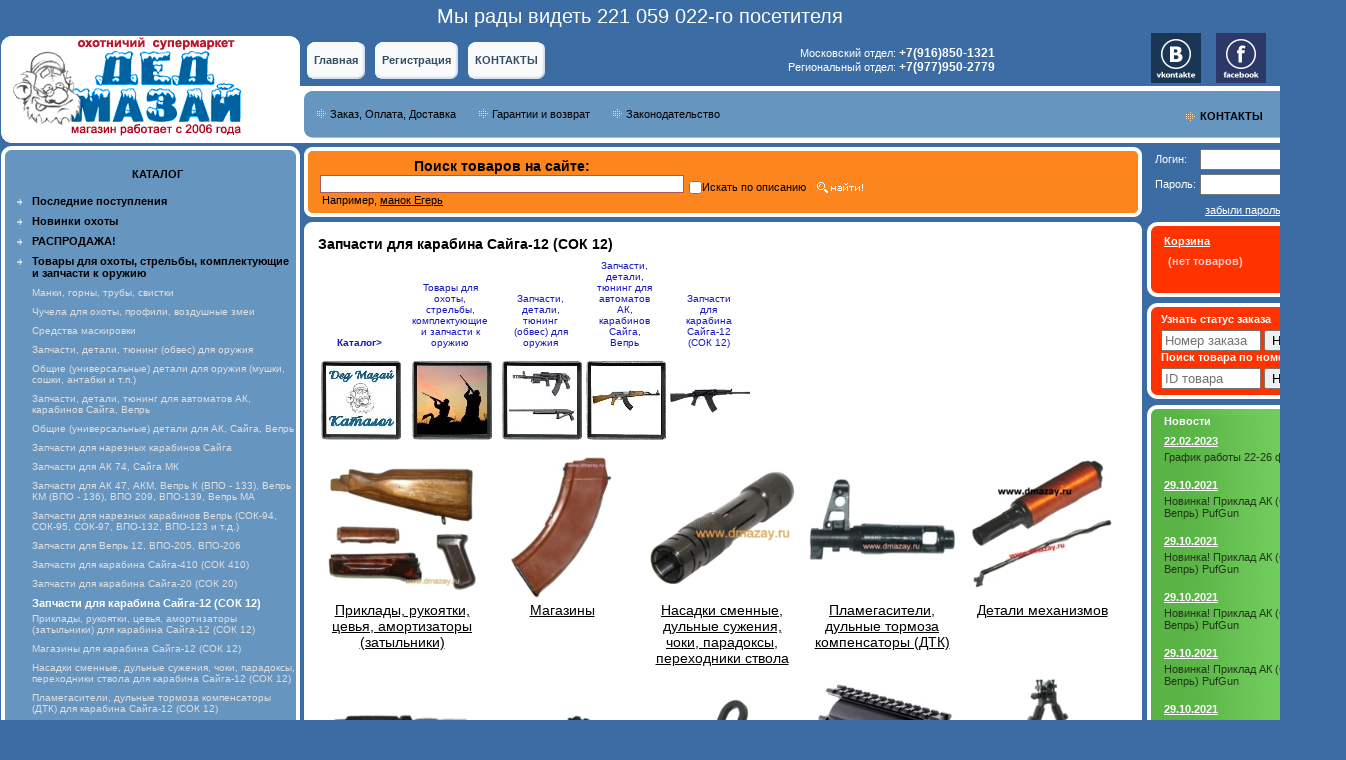

--- FILE ---
content_type: text/html
request_url: https://www.dmazay.ru/index.php?categoryID=1465
body_size: 16113
content:
<!--[if lt IE 7 ]> <html class="ie ie6"> <![endif]-->
<!--[if IE 7 ]>    <html class="ie ie7"> <![endif]-->
<!--[if IE 8 ]>    <html class="ie ie8"> <![endif]-->
<!--[if (gte IE 9)|!(IE)]><!--> <html> <!--<![endif]-->

<head>

<link rel=STYLESHEET href="style10.css?v=0.1" type="text/css">
<link rel="shortcut icon" href="favicon.ico" type="image/x-icon">
<meta http-equiv="Content-Type" content="text/html; charset=windows-1251">
<meta name="yandex-verification" content="785c21d2eb4ae244" />
<title>Запчасти для карабина Сайга-12 (СОК 12) — магазин «Дед Мазай»</title>

<meta name="Description" content="Магазин Дед Мазай. Доставка по всей России, возможна оплата при получении (наложенным платежом). +7(499)742-6639">
<meta name="KeyWords" content="Запчасти для карабина Сайга-12 (СОК 12)" >


<script type="text/javascript" src="//yandex.st/jquery/1.5.2/jquery.min.js"></script>
<script type="text/javascript">window.jQuery || document.write("<script src='jquery-1.5.2.min.js'>\x3C/script>")</script>
<script type="text/javascript" src="jquery.mask.js"></script>

<script language="javascript">
<!--


	function open_window(link,w,h) //opens new window
	{
		var win = "width="+w+",height="+h+",menubar=no,location=no,resizable=yes,scrollbars=yes";
		newWin = window.open(link,'newWin',win);
		newWin.focus();
	}

	function open_printable_version(link) //opens new window
	{
		var win = "menubar=no,location=no,resizable=yes,scrollbars=yes";
		newWin = window.open(link,'perintableWin',win);
		newWin.focus();
	}

	function confirmDelete(id, ask, url) //confirm order delete
	{
		temp = window.confirm(ask);
		if (temp) //delete
		{
			window.location=url+id;
		}
	}



	function confirmUnsubscribe() //unsubscription confirmation
	{
		temp = window.confirm('Вы уверены, что хотите отменить регистрацию в магазине?');
		if (temp) //delete
		{
			window.location="index.php?killuser=yes";
		}
	}

	function validate() // newsletter subscription form validation
	{
		if (document.subscription_form.email.value.length<1)
		{
			alert("Пожалуйста, вводите email правильно");
			return false;
		}
		if (document.subscription_form.email.value == 'Email')
		{
			alert("Пожалуйста, вводите email правильно");
			return false;
		}
		return true;
	}
	function validate_disc() // review form verification
	{
		if (document.formD.nick.value.length<1)
		{
			alert("Пожалуйста, введите Ваш псевдоним");
			return false;
		}

		if (document.formD.topic.value.length<1)
		{
			alert("Пожалуйста, введите тему сообщения");
			return false;
		}

		return true;
	}
	function validate_search()
	{

		if (document.Sform.price1.value!="" && ((document.Sform.price1.value < 0) || isNaN(document.Sform.price1.value)))
		{
			alert("Цена должна быть положительным числом");
			return false;
		}
		if (document.Sform.price2.value!="" && ((document.Sform.price2.value < 0) || isNaN(document.Sform.price2.value)))
		{
			alert("Цена должна быть положительным числом");
			return false;
		}

		return true;
	}

jQuery(function($){
   $("input[name=additional_field_1]").mask("+7 (999) 999-99-99");
	 $("input[name=additional_field_1]").change(function(){
        var v = $(this).val();
        var regex = /^(\+7 \(89)/gi;
        var regex2 = /^(\+7 \(79)/gi;
        if(regex.exec(v) || regex2.exec(v)) {
            $(this).val("");
						$(this).addClass("input_error");
        } else {
					$(this).removeClass("input_error");
				}
    });
});

-->
</script>
</head>
<body marginwidth=0 marginheight=0 leftmargin=0 topmargin=0 bgcolor="#3B6CA4">
<center>
	<div id="sitecounter" style="font-size: 20px;color: #fff;margin: 5px 0;">
		Мы рады видеть 221 059 022-го посетителя
	</div>
  <table width="1023" border="0" cellpadding="0" cellspacing="0" bgcolor="white">
    <form name="lang_form" method="post" action="index.php">
      <tr>
        <td width="300" height="110" rowspan="2"><a href="//www.dmazay.ru"><img src="images/tmpl10_companyname.gif" alt="Запчасти для карабина Сайга-12 (СОК 12) — магазин «Дед Мазай»" width="300" height="110" border="0"></a></td>
        <td width="440" height="53" align="left" valign="bottom" bgcolor="#3B6CA4" style="padding-bottom: 7px; padding-left: 7px;">
          <table border="0" cellspacing="0" cellpadding="0" height="37">
            <tr>
              <td style="background: white url(images/tmpl10_topmenu_main_bg1.gif) no-repeat; background-position: top left;" width="7" height="37">&nbsp;</td>
              <td style="background: white url(images/tmpl10_topmenu_main_bg.gif) repeat-x; background-position: top; background-color: #FFFFFF;" height="37"><a class="topmenu" href="index.php">
                Главная
                </a></td>
              <td style="background: white url(images/tmpl10_topmenu_main_bg2.gif) no-repeat; background-position: top left; background-color: #3B6CA4;" width="17" height="37">&nbsp;</td>
              <td style="background: white url(images/tmpl10_topmenu_main_bg1.gif) no-repeat; background-position: top left;" height="37"  width="7">&nbsp;</td>
              <td style="background: white url(images/tmpl10_topmenu_main_bg.gif) repeat-x; background-position: top; background-color: #FFFFFF;" height="37">
                                                <a class="topmenu"
											href="index.php?register=yes">
                Регистрация
                </a>
                              </td>
              <td style="background: white url(images/tmpl10_topmenu_main_bg2.gif) no-repeat; background-position: top left; background-color: #3B6CA4;" width="17" height="37">&nbsp;</td>





              <td style="background: white url(images/tmpl10_topmenu_main_bg1.gif) no-repeat; background-position: top left;" height="37" width="7">&nbsp;</td>
              <td style="background: white url(images/tmpl10_topmenu_main_bg.gif) repeat-x; background-position: top; background-color: #FFFFFF;" height="37"><a href="index.php?show_aux_page=10"
										   class="topmenu">
                КОНТАКТЫ
                </a></td>
              <td style="background: white url(images/tmpl10_topmenu_main_bg2.gif) no-repeat; background-position: top left; background-color: #3B6CA4;" width="17" height="37">&nbsp;</td>

<!-- ОСНОВНЫЕ ТЕЛЕФОНЫ 
<td width="440" align="right">
<font color=white size="+2">Московский отдел: <span class="tel2"><b>+7(499)742-3585</b></span><br>
Региональный отдел: <span class="tel2"><b>+7(499)742-6639</b></span></font>
</td>
-->

<!-- ЗАПАСНЫЕ ТЕЛЕФОНЫ -->
<td width="440" align="right">
<font color=white size="+2">Московский отдел: <span class="tel2"><b>+7(916)850-1321</b></span><br>
Региональный отдел: <span class="tel2"><b>+7(977)950-2779</b></span></font>
</td>


            </tr>
          </table></td>
        <td width="200" height="110" rowspan="2" valign="top" style="background: white url(images/tmpl10_guy.gif) no-repeat; background-position: bottom right;">



<table border="0" cellpadding="0" cellspacing="0">
<tr>
<td width="5">&nbsp;</td>
<td>
<a rel="nofollow" href="http://vk.com/dmazayru" target="_blank"><img src="//www.dmazay.ru/vk1.gif" border="0" width="50"  align="top"></a>
</td>
<td width="15">&nbsp;</td>
<td>
<a rel="nofollow" href="https://www.facebook.com/dmazayru" target="_blank"><img src="//www.dmazay.ru/fb1.gif" border="0" width="50" align="top"></a>
</td>
<td width="15">&nbsp;</td>
<td>
<a rel="nofollow" href="https://twitter.com/ded_mazay_hunt" target="_blank"><img src="//www.dmazay.ru/tw1.gif" border="0" width="50"  align="top"></a>
</td>
</tr>
</table>


<div style="margin-top:20pt;margin-right:50pt"><a href="index.php?show_aux_page=10" class="lightmenu"><img src="images/arrow_navy.gif" align="top" style="padding-left:40px;padding-top:2px;padding-right:5px" border="0"><B>КОНТАКТЫ</B></a></div>

</div>

        </td>
      </tr>
    </form>
    <tr>
      <td height="57" valign="middle" style="background: white url(images/tmpl10_topmenu_bg.gif) no-repeat; background-position: top left; padding-left: 15px;"><table border="0" cellspacing="0" cellpadding="2">
          <tr>
            <td><a href="index.php?show_aux_page=1" class=lightmenu></a><img src="images/arrow_navy.gif"></td>
            <td><a href="index.php?show_aux_page=1" class=lightmenu>Заказ, Оплата, Доставка</a></td>
            <td width="15">&nbsp;</td>
            <td><img src="images/arrow_navy.gif"></td>
            <td><a href="index.php?show_aux_page=3" class=lightmenu>Гарантии и возврат</a></td>

            <td width="15">&nbsp;</td>
            <td><img src="images/arrow_navy.gif"></td>
            <td><a href="index.php?show_aux_page=4" class=lightmenu>Законодательство</a></td>
          </tr>
        </table></td>
    </tr>
    <tr>
      <td width="300" height="87" align="center" valign="top" bgcolor="#3B6CA4">
        <table width="300" border="0" cellspacing="0" cellpadding="0" bgcolor="white">
          <tr>
            <td height="13" valign="bottom"><img src="images/tmpl10_catalog_trans1.gif" width="300" height="13"></td>
          </tr>
          <tr>
            <td valign="bottom" style="background: white url(images/tmpl10_catalog_bg.gif) repeat-y; background-position: top left; padding-left: 15px;">
              <br><font class="lightmenu"><strong><center>КАТАЛОГ</center>
              </strong></font><br></td>
          </tr>
          <tr>
            <td width="300" style="background: white url(images/tmpl10_catalog_bg.gif) repeat-y; background-position: top left;">
              
<table width="100%">

<tr>
	<td valign="top" align="right" width="25">
		<img src="images/arrow_category_small_white.gif" width="5" height="6">
		&nbsp;</td>

	<td>
	<b>
				<a href="/index.php?section=new" class="lightmenu"><b>Последние поступления</b></a>
			</b>
			<div style="margin-top:3pt"></div>
			</td>
</tr>
<tr>
	<td valign="top" align="right" width="25">
		<img src="images/arrow_category_small_white.gif" width="5" height="6">
		&nbsp;</td>

	<td>
	<b>
				<a href="/index.php?section=special2" class="lightmenu"><b>Новинки охоты</b></a>
			</b>
			<div style="margin-top:3pt"></div>
			</td>
</tr>

	
	
	<tr>

	<td valign="top" align="right" width="25">
		<img src="images/arrow_category_small_white.gif" width="5" height="6">
		&nbsp;</td>

	<td>

		
		
  												<a href="index.php?categoryID=1800"
											class="lightmenu"
					>
											<b>РАСПРОДАЖА!</b>
									</a>
						<div style="margin-top:3pt"></div>
  		
	</td></tr>

	
	
	<tr>

	<td valign="top" align="right" width="25">
		<img src="images/arrow_category_small_white.gif" width="5" height="6">
		&nbsp;</td>

	<td>

		
		
  												<a href="index.php?categoryID=773"
											class="lightmenu"
					>
											<b>Товары для охоты, стрельбы, комплектующие и запчасти к оружию</b>
									</a>
						<div style="margin-top:3pt"></div>
  		
	</td></tr>

	
	
	<tr>

	<td valign="top" align="right" width="25">
		&nbsp;</td>

	<td>

		
		
		
  												<a href="index.php?categoryID=779"
											class="lightmenunobold"
					>
											Манки, горны, трубы, свистки
									</a>
						<div style="margin-top:3pt"></div>
  		
	</td></tr>

	
	
	<tr>

	<td valign="top" align="right" width="25">
		&nbsp;</td>

	<td>

		
		
		
  												<a href="index.php?categoryID=780"
											class="lightmenunobold"
					>
											Чучела для охоты, профили, воздушные змеи
									</a>
						<div style="margin-top:3pt"></div>
  		
	</td></tr>

	
	
	<tr>

	<td valign="top" align="right" width="25">
		&nbsp;</td>

	<td>

		
		
		
  												<a href="index.php?categoryID=781"
											class="lightmenunobold"
					>
											Средства маскировки
									</a>
						<div style="margin-top:3pt"></div>
  		
	</td></tr>

	
	
	<tr>

	<td valign="top" align="right" width="25">
		&nbsp;</td>

	<td>

		
		
		
  												<a href="index.php?categoryID=782"
											class="lightmenunobold"
					>
											Запчасти, детали, тюнинг (обвес) для оружия
									</a>
						<div style="margin-top:3pt"></div>
  		
	</td></tr>

	
	
	<tr>

	<td valign="top" align="right" width="25">
		&nbsp;</td>

	<td>

		
		
		
		
  												<a href="index.php?categoryID=1371"
											class="lightmenunobold"
					>
											Общие (универсальные) детали для оружия (мушки, сошки, антабки и т.п.)
									</a>
						<div style="margin-top:3pt"></div>
  		
	</td></tr>

	
	
	<tr>

	<td valign="top" align="right" width="25">
		&nbsp;</td>

	<td>

		
		
		
		
  												<a href="index.php?categoryID=1372"
											class="lightmenunobold"
					>
											Запчасти, детали, тюнинг для автоматов АК, карабинов Сайга, Вепрь
									</a>
						<div style="margin-top:3pt"></div>
  		
	</td></tr>

	
	
	<tr>

	<td valign="top" align="right" width="25">
		&nbsp;</td>

	<td>

		
		
		
		
		
  												<a href="index.php?categoryID=1457"
											class="lightmenunobold"
					>
											Общие (универсальные) детали для АК, Сайга, Вепрь 
									</a>
						<div style="margin-top:3pt"></div>
  		
	</td></tr>

	
	
	<tr>

	<td valign="top" align="right" width="25">
		&nbsp;</td>

	<td>

		
		
		
		
		
  												<a href="index.php?categoryID=1458"
											class="lightmenunobold"
					>
											Запчасти для нарезных карабинов Сайга
									</a>
						<div style="margin-top:3pt"></div>
  		
	</td></tr>

	
	
	<tr>

	<td valign="top" align="right" width="25">
		&nbsp;</td>

	<td>

		
		
		
		
		
  												<a href="index.php?categoryID=1459"
											class="lightmenunobold"
					>
											Запчасти для  АК 74,  Сайга МК
									</a>
						<div style="margin-top:3pt"></div>
  		
	</td></tr>

	
	
	<tr>

	<td valign="top" align="right" width="25">
		&nbsp;</td>

	<td>

		
		
		
		
		
  												<a href="index.php?categoryID=1460"
											class="lightmenunobold"
					>
											Запчасти для АК 47,  АКМ,  Вепрь К (ВПО - 133), Вепрь КМ (ВПО - 136), ВПО 209, ВПО-139, Вепрь  МА
									</a>
						<div style="margin-top:3pt"></div>
  		
	</td></tr>

	
	
	<tr>

	<td valign="top" align="right" width="25">
		&nbsp;</td>

	<td>

		
		
		
		
		
  												<a href="index.php?categoryID=1461"
											class="lightmenunobold"
					>
											Запчасти для нарезных карабинов Вепрь (СОК-94, СОК-95, СОК-97, ВПО-132, ВПО-123 и т.д.)
									</a>
						<div style="margin-top:3pt"></div>
  		
	</td></tr>

	
	
	<tr>

	<td valign="top" align="right" width="25">
		&nbsp;</td>

	<td>

		
		
		
		
		
  												<a href="index.php?categoryID=1462"
											class="lightmenunobold"
					>
											Запчасти для Вепрь 12, ВПО-205, ВПО-206
									</a>
						<div style="margin-top:3pt"></div>
  		
	</td></tr>

	
	
	<tr>

	<td valign="top" align="right" width="25">
		&nbsp;</td>

	<td>

		
		
		
		
		
  												<a href="index.php?categoryID=1463"
											class="lightmenunobold"
					>
											Запчасти для карабина Сайга-410 (СОК 410)
									</a>
						<div style="margin-top:3pt"></div>
  		
	</td></tr>

	
	
	<tr>

	<td valign="top" align="right" width="25">
		&nbsp;</td>

	<td>

		
		
		
		
		
  												<a href="index.php?categoryID=1464"
											class="lightmenunobold"
					>
											Запчасти для карабина Сайга-20 (СОК 20)
									</a>
						<div style="margin-top:3pt"></div>
  		
	</td></tr>

	
	
	<tr>

	<td valign="top" align="right" width="25">
		&nbsp;</td>

	<td>

		
		
		
		
		
  								<b>
				<font class="faq_olive">Запчасти для карабина Сайга-12 (СОК 12)</font>
			</b>
			<br>

  		
	</td></tr>

	
	
	<tr>

	<td valign="top" align="right" width="25">
		&nbsp;</td>

	<td>

		
		
		
		
		
		
  												<a href="index.php?categoryID=1550"
											class="lightmenunobold"
					>
											Приклады, рукоятки, цевья, амортизаторы (затыльники) для карабина Сайга-12 (СОК 12)
									</a>
						<div style="margin-top:3pt"></div>
  		
	</td></tr>

	
	
	<tr>

	<td valign="top" align="right" width="25">
		&nbsp;</td>

	<td>

		
		
		
		
		
		
  												<a href="index.php?categoryID=1551"
											class="lightmenunobold"
					>
											Магазины для карабина Сайга-12 (СОК 12)
									</a>
						<div style="margin-top:3pt"></div>
  		
	</td></tr>

	
	
	<tr>

	<td valign="top" align="right" width="25">
		&nbsp;</td>

	<td>

		
		
		
		
		
		
  												<a href="index.php?categoryID=1552"
											class="lightmenunobold"
					>
											Насадки сменные, дульные сужения, чоки, парадоксы, переходники ствола  для карабина Сайга-12 (СОК 12)
									</a>
						<div style="margin-top:3pt"></div>
  		
	</td></tr>

	
	
	<tr>

	<td valign="top" align="right" width="25">
		&nbsp;</td>

	<td>

		
		
		
		
		
		
  												<a href="index.php?categoryID=1553"
											class="lightmenunobold"
					>
											Пламегасители, дульные тормоза компенсаторы (ДТК) для карабина Сайга-12 (СОК 12)
									</a>
						<div style="margin-top:3pt"></div>
  		
	</td></tr>

	
	
	<tr>

	<td valign="top" align="right" width="25">
		&nbsp;</td>

	<td>

		
		
		
		
		
		
  												<a href="index.php?categoryID=1554"
											class="lightmenunobold"
					>
											Детали механизмов для карабина Сайга-12 (СОК 12)
									</a>
						<div style="margin-top:3pt"></div>
  		
	</td></tr>

	
	
	<tr>

	<td valign="top" align="right" width="25">
		&nbsp;</td>

	<td>

		
		
		
		
		
		
  												<a href="index.php?categoryID=1555"
											class="lightmenunobold"
					>
											Детали улучшающие характеристики оружия для карабина Сайга-12 (СОК 12)
									</a>
						<div style="margin-top:3pt"></div>
  		
	</td></tr>

	
	
	<tr>

	<td valign="top" align="right" width="25">
		&nbsp;</td>

	<td>

		
		
		
		
		
		
  												<a href="index.php?categoryID=1556"
											class="lightmenunobold"
					>
											Мушки, целики для карабина Сайга-12 (СОК 12)
									</a>
						<div style="margin-top:3pt"></div>
  		
	</td></tr>

	
	
	<tr>

	<td valign="top" align="right" width="25">
		&nbsp;</td>

	<td>

		
		
		
		
		
		
  												<a href="index.php?categoryID=1557"
											class="lightmenunobold"
					>
											Антабки для карабина Сайга-12 (СОК 12)
									</a>
						<div style="margin-top:3pt"></div>
  		
	</td></tr>

	
	
	<tr>

	<td valign="top" align="right" width="25">
		&nbsp;</td>

	<td>

		
		
		
		
		
		
  												<a href="index.php?categoryID=1558"
											class="lightmenunobold"
					>
											Кронштейны (крепления), планки вивер  для установки оптики и обвеса для карабина Сайга-12 (СОК 12)
									</a>
						<div style="margin-top:3pt"></div>
  		
	</td></tr>

	
	
	<tr>

	<td valign="top" align="right" width="25">
		&nbsp;</td>

	<td>

		
		
		
		
		
		
  												<a href="index.php?categoryID=1559"
											class="lightmenunobold"
					>
											Сошки для карабина Сайга-12 (СОК 12)
									</a>
						<div style="margin-top:3pt"></div>
  		
	</td></tr>

	
	
	<tr>

	<td valign="top" align="right" width="25">
		&nbsp;</td>

	<td>

		
		
		
		
		
		
  												<a href="index.php?categoryID=1560"
											class="lightmenunobold"
					>
											Прочее для карабина Сайга-12 (СОК 12)
									</a>
						<div style="margin-top:3pt"></div>
  		
	</td></tr>

	
	
	<tr>

	<td valign="top" align="right" width="25">
		&nbsp;</td>

	<td>

		
		
		
		
  												<a href="index.php?categoryID=1373"
											class="lightmenunobold"
					>
											Запчасти, детали, тюнинг для пистолетов
									</a>
						<div style="margin-top:3pt"></div>
  		
	</td></tr>

	
	
	<tr>

	<td valign="top" align="right" width="25">
		&nbsp;</td>

	<td>

		
		
		
		
  												<a href="index.php?categoryID=1374"
											class="lightmenunobold"
					>
											Запчасти, детали, тюнинг для гладкоствольного отечественного оружия
									</a>
						<div style="margin-top:3pt"></div>
  		
	</td></tr>

	
	
	<tr>

	<td valign="top" align="right" width="25">
		&nbsp;</td>

	<td>

		
		
		
		
  												<a href="index.php?categoryID=1375"
											class="lightmenunobold"
					>
											Запчасти, детали, тюнинг для нарезного отечественного оружия
									</a>
						<div style="margin-top:3pt"></div>
  		
	</td></tr>

	
	
	<tr>

	<td valign="top" align="right" width="25">
		&nbsp;</td>

	<td>

		
		
		
		
  												<a href="index.php?categoryID=1376"
											class="lightmenunobold"
					>
											Запчасти, детали, тюнинг для импортного гладкоствольного и нарезного оружия
									</a>
						<div style="margin-top:3pt"></div>
  		
	</td></tr>

	
	
	<tr>

	<td valign="top" align="right" width="25">
		&nbsp;</td>

	<td>

		
		
		
  												<a href="index.php?categoryID=783"
											class="lightmenunobold"
					>
											Снаряжение патронов, весы
									</a>
						<div style="margin-top:3pt"></div>
  		
	</td></tr>

	
	
	<tr>

	<td valign="top" align="right" width="25">
		&nbsp;</td>

	<td>

		
		
		
  												<a href="index.php?categoryID=801"
											class="lightmenunobold"
					>
											Ножи и аксессуары к ним, мачете, походные и хозяйственные интрументы
									</a>
						<div style="margin-top:3pt"></div>
  		
	</td></tr>

	
	
	<tr>

	<td valign="top" align="right" width="25">
		&nbsp;</td>

	<td>

		
		
		
  												<a href="index.php?categoryID=785"
											class="lightmenunobold"
					>
											Оптика, ЛЦУ, Фонари
									</a>
						<div style="margin-top:3pt"></div>
  		
	</td></tr>

	
	
	<tr>

	<td valign="top" align="right" width="25">
		&nbsp;</td>

	<td>

		
		
		
  												<a href="index.php?categoryID=786"
											class="lightmenunobold"
					>
											Крепления, кронштейны, базы для установки оптики и тюнинга (обвеса)
									</a>
						<div style="margin-top:3pt"></div>
  		
	</td></tr>

	
	
	<tr>

	<td valign="top" align="right" width="25">
		&nbsp;</td>

	<td>

		
		
		
  												<a href="index.php?categoryID=787"
											class="lightmenunobold"
					>
											Пристрелка оружия
									</a>
						<div style="margin-top:3pt"></div>
  		
	</td></tr>

	
	
	<tr>

	<td valign="top" align="right" width="25">
		&nbsp;</td>

	<td>

		
		
		
  												<a href="index.php?categoryID=788"
											class="lightmenunobold"
					>
											Метательные машинки, принадлежности для спортивной стрельбы
									</a>
						<div style="margin-top:3pt"></div>
  		
	</td></tr>

	
	
	<tr>

	<td valign="top" align="right" width="25">
		&nbsp;</td>

	<td>

		
		
		
  												<a href="index.php?categoryID=789"
											class="lightmenunobold"
					>
											Чехлы, кейсы, футляры, ящики для  оружия, патронов и снаряжения
									</a>
						<div style="margin-top:3pt"></div>
  		
	</td></tr>

	
	
	<tr>

	<td valign="top" align="right" width="25">
		&nbsp;</td>

	<td>

		
		
		
  												<a href="index.php?categoryID=790"
											class="lightmenunobold"
					>
											Кобуры, тренчики
									</a>
						<div style="margin-top:3pt"></div>
  		
	</td></tr>

	
	
	<tr>

	<td valign="top" align="right" width="25">
		&nbsp;</td>

	<td>

		
		
		
  												<a href="index.php?categoryID=791"
											class="lightmenunobold"
					>
											Патронташи, подсумки, ремни, погоны, ягдташи
									</a>
						<div style="margin-top:3pt"></div>
  		
	</td></tr>

	
	
	<tr>

	<td valign="top" align="right" width="25">
		&nbsp;</td>

	<td>

		
		
		
  												<a href="index.php?categoryID=792"
											class="lightmenunobold"
					>
											Сумки, рюкзаки
									</a>
						<div style="margin-top:3pt"></div>
  		
	</td></tr>

	
	
	<tr>

	<td valign="top" align="right" width="25">
		&nbsp;</td>

	<td>

		
		
		
  												<a href="index.php?categoryID=793"
											class="lightmenunobold"
					>
											Уход за оружием
									</a>
						<div style="margin-top:3pt"></div>
  		
	</td></tr>

	
	
	<tr>

	<td valign="top" align="right" width="25">
		&nbsp;</td>

	<td>

		
		
		
  												<a href="index.php?categoryID=794"
											class="lightmenunobold"
					>
											Одежда, обувь, шляпы, головные уборы, аксессуары
									</a>
						<div style="margin-top:3pt"></div>
  		
	</td></tr>

	
	
	<tr>

	<td valign="top" align="right" width="25">
		&nbsp;</td>

	<td>

		
		
		
  												<a href="index.php?categoryID=1761"
											class="lightmenunobold"
					>
											Часы тактические для охоты
									</a>
						<div style="margin-top:3pt"></div>
  		
	</td></tr>

	
	
	<tr>

	<td valign="top" align="right" width="25">
		&nbsp;</td>

	<td>

		
		
		
  												<a href="index.php?categoryID=795"
											class="lightmenunobold"
					>
											Лыжи, снегоступы
									</a>
						<div style="margin-top:3pt"></div>
  		
	</td></tr>

	
	
	<tr>

	<td valign="top" align="right" width="25">
		&nbsp;</td>

	<td>

		
		
		
  												<a href="index.php?categoryID=796"
											class="lightmenunobold"
					>
											Компасы, барометры, фотоловушки, поиск подранков
									</a>
						<div style="margin-top:3pt"></div>
  		
	</td></tr>

	
	
	<tr>

	<td valign="top" align="right" width="25">
		&nbsp;</td>

	<td>

		
		
		
  												<a href="index.php?categoryID=797"
											class="lightmenunobold"
					>
											Приманки и прикормки для животных, нейтрализаторы запаха
									</a>
						<div style="margin-top:3pt"></div>
  		
	</td></tr>

	
	
	<tr>

	<td valign="top" align="right" width="25">
		&nbsp;</td>

	<td>

		
		
		
  												<a href="index.php?categoryID=798"
											class="lightmenunobold"
					>
											Подводная охота
									</a>
						<div style="margin-top:3pt"></div>
  		
	</td></tr>

	
	
	<tr>

	<td valign="top" align="right" width="25">
		&nbsp;</td>

	<td>

		
		
		
  												<a href="index.php?categoryID=799"
											class="lightmenunobold"
					>
											Сигнальные приспособления, факелы, химические источники света
									</a>
						<div style="margin-top:3pt"></div>
  		
	</td></tr>

	
	
	<tr>

	<td valign="top" align="right" width="25">
		&nbsp;</td>

	<td>

		
		
		
  												<a href="index.php?categoryID=800"
											class="lightmenunobold"
					>
											Книги, видео
									</a>
						<div style="margin-top:3pt"></div>
  		
	</td></tr>

	
	
	<tr>

	<td valign="top" align="right" width="25">
		&nbsp;</td>

	<td>

		
		
		
  												<a href="index.php?categoryID=802"
											class="lightmenunobold"
					>
											Комиссионные товары
									</a>
						<div style="margin-top:3pt"></div>
  		
	</td></tr>

	
	
	<tr>

	<td valign="top" align="right" width="25">
		&nbsp;</td>

	<td>

		
		
		
  												<a href="index.php?categoryID=1790"
											class="lightmenunobold"
					>
											Продукция охоты и рыбалки
									</a>
						<div style="margin-top:3pt"></div>
  		
	</td></tr>

	
	
	<tr>

	<td valign="top" align="right" width="25">
		<img src="images/arrow_category_small_white.gif" width="5" height="6">
		&nbsp;</td>

	<td>

		
		
  												<a href="index.php?categoryID=774"
											class="lightmenu"
					>
											<b>Макеты оружия, армейская амуниция, пневматика и прочее оружие</b>
									</a>
						<div style="margin-top:3pt"></div>
  		
	</td></tr>

	
	
	<tr>

	<td valign="top" align="right" width="25">
		<img src="images/arrow_category_small_white.gif" width="5" height="6">
		&nbsp;</td>

	<td>

		
		
  												<a href="index.php?categoryID=775"
											class="lightmenu"
					>
											<b>Туристическое снаряжение для охоты, рыбалки, путешествий, отдыха и дачи</b>
									</a>
						<div style="margin-top:3pt"></div>
  		
	</td></tr>

	
	
	<tr>

	<td valign="top" align="right" width="25">
		<img src="images/arrow_category_small_white.gif" width="5" height="6">
		&nbsp;</td>

	<td>

		
		
  												<a href="index.php?categoryID=776"
											class="lightmenu"
					>
											<b>Подарки, сувениры, специальные товары, прочее</b>
									</a>
						<div style="margin-top:3pt"></div>
  		
	</td></tr>

	
	
	<tr>

	<td valign="top" align="right" width="25">
		<img src="images/arrow_category_small_white.gif" width="5" height="6">
		&nbsp;</td>

	<td>

		
		
  												<a href="index.php?categoryID=777"
											class="lightmenu"
					>
											<b>Товары для рыбалки</b>
									</a>
						<div style="margin-top:3pt"></div>
  		
	</td></tr>

	
	
	<tr>

	<td valign="top" align="right" width="25">
		<img src="images/arrow_category_small_white.gif" width="5" height="6">
		&nbsp;</td>

	<td>

		
		
  												<a href="index.php?categoryID=557"
											class="lightmenu"
					>
											ТОВАРЫ ДЛЯ РЫБАЛКИ
									</a>
						<div style="margin-top:3pt"></div>
  		
	</td></tr>

	
	
	<tr>

	<td valign="top" align="right" width="25">
		<img src="images/arrow_category_small_white.gif" width="5" height="6">
		&nbsp;</td>

	<td>

		
		
  												<a href="index.php?categoryID=97"
											class="lightmenu"
					>
											ТОВАРЫ ДЛЯ ТУРИЗМА И ПУТЕШЕСТВИЙ. СНАРЯЖЕНИЕ ДЛЯ ОХОТЫ И РЫБАЛКИ.
									</a>
						<div style="margin-top:3pt"></div>
  		
	</td></tr>

	
	
	<tr>

	<td valign="top" align="right" width="25">
		<img src="images/arrow_category_small_white.gif" width="5" height="6">
		&nbsp;</td>

	<td>

		
		
  												<a href="index.php?categoryID=94"
											class="lightmenu"
					>
											Сигнальные приспособления, пусковые устройства Сигнал Охотника, факелы, химические источники света (ХИС) для охоты, рыбалки, туризма  для охотников
									</a>
						<div style="margin-top:3pt"></div>
  		
	</td></tr>

	
	
	<tr>

	<td valign="top" align="right" width="25">
		<img src="images/arrow_category_small_white.gif" width="5" height="6">
		&nbsp;</td>

	<td>

		
		
  												<a href="index.php?categoryID=184"
											class="lightmenu"
					>
											Ножи охотничьи, рыбацкие и хозяйственно бытовые. Заточка лезвий. Мультиинструмент и инструмент для охоты, рыбалки, туризма. Мачете, кукри, тесаки. Средства самозащиты.
									</a>
						<div style="margin-top:3pt"></div>
  		
	</td></tr>

	
	
	<tr>

	<td valign="top" align="right" width="25">
		<img src="images/arrow_category_small_white.gif" width="5" height="6">
		&nbsp;</td>

	<td>

		
		
  												<a href="index.php?categoryID=290"
											class="lightmenu"
					>
											Одежда, обувь, шляпы и головные уборы для охоты, стрельбы, рыбалки и отдыха.
									</a>
						<div style="margin-top:3pt"></div>
  		
	</td></tr>

	
	
	<tr>

	<td valign="top" align="right" width="25">
		<img src="images/arrow_category_small_white.gif" width="5" height="6">
		&nbsp;</td>

	<td>

		
		
  												<a href="index.php?categoryID=96"
											class="lightmenu"
					>
											Сувениры и подарки для охотников. Подарки для мужчин.
									</a>
						<div style="margin-top:3pt"></div>
  		
	</td></tr>

	
	
	<tr>

	<td valign="top" align="right" width="25">
		<img src="images/arrow_category_small_white.gif" width="5" height="6">
		&nbsp;</td>

	<td>

		
		
  												<a href="index.php?categoryID=323"
											class="lightmenu"
					>
											Арбалеты, рогатки, луки для отдыха и развлечений
									</a>
						<div style="margin-top:3pt"></div>
  		
	</td></tr>

	
	
	<tr>

	<td valign="top" align="right" width="25">
		<img src="images/arrow_category_small_white.gif" width="5" height="6">
		&nbsp;</td>

	<td>

		
		
  												<a href="index.php?categoryID=1760"
											class="lightmenu"
					>
											Часы наручные для охоты и рыбалки
									</a>
						<div style="margin-top:3pt"></div>
  		
	</td></tr>

	
	
	<tr>

	<td valign="top" align="right" width="25">
		<img src="images/arrow_category_small_white.gif" width="5" height="6">
		&nbsp;</td>

	<td>

		
		
  												<a href="index.php?categoryID=288"
											class="lightmenu"
					>
											Кейсы для оружия, ящики, боксы и коробки для охоты, рыбалки, туризма, автомобилей и квадроциклов
									</a>
						<div style="margin-top:3pt"></div>
  		
	</td></tr>

	
	
	<tr>

	<td valign="top" align="right" width="25">
		<img src="images/arrow_category_small_white.gif" width="5" height="6">
		&nbsp;</td>

	<td>

		
		
  												<a href="index.php?categoryID=80"
											class="lightmenu"
					>
											Чехлы, кейсы и футляры для оружия. Кобуры для пистолетов. Тренчики. Патронташи, подсумки для хранения патронов. Ремни и погоны для охотников. Сумки.  Рюкзаки. Ягдташи.
									</a>
						<div style="margin-top:3pt"></div>
  		
	</td></tr>

	
	
	<tr>

	<td valign="top" align="right" width="25">
		<img src="images/arrow_category_small_white.gif" width="5" height="6">
		&nbsp;</td>

	<td>

		
		
  												<a href="index.php?categoryID=144"
											class="lightmenu"
					>
											Метательные машинки для стрельбы по мишеням-тарелочкам. Принадлежности для спортивной стендовой стрельбы (очки, наушники, жилеты, бейсболки, сумки)
									</a>
						<div style="margin-top:3pt"></div>
  		
	</td></tr>

	
	
	<tr>

	<td valign="top" align="right" width="25">
		<img src="images/arrow_category_small_white.gif" width="5" height="6">
		&nbsp;</td>

	<td>

		
		
  												<a href="index.php?categoryID=249"
											class="lightmenu"
					>
											Подводные пневматические ружья для охоты, рыбалки
									</a>
						<div style="margin-top:3pt"></div>
  		
	</td></tr>

	
	
	<tr>

	<td valign="top" align="right" width="25">
		<img src="images/arrow_category_small_white.gif" width="5" height="6">
		&nbsp;</td>

	<td>

		
		
  												<a href="index.php?categoryID=89"
											class="lightmenu"
					>
											Пневматика, пневматическое оружие (винтовки, пистолеты, запасные части)
									</a>
						<div style="margin-top:3pt"></div>
  		
	</td></tr>

	
	
	<tr>

	<td valign="top" align="right" width="25">
		<img src="images/arrow_category_small_white.gif" width="5" height="6">
		&nbsp;</td>

	<td>

		
		
  												<a href="index.php?categoryID=458"
											class="lightmenu"
					>
											ПСП пневматика, PCP пневматические винтовки и пистолеты, запчасти детали и комплектующие ПЦП
									</a>
						<div style="margin-top:3pt"></div>
  		
	</td></tr>

	
	
	<tr>

	<td valign="top" align="right" width="25">
		<img src="images/arrow_category_small_white.gif" width="5" height="6">
		&nbsp;</td>

	<td>

		
		
  												<a href="index.php?categoryID=220"
											class="lightmenu"
					>
											Мангалы, коптильни, газовые плиты, котлы, казаны для отдыха на природе
									</a>
						<div style="margin-top:3pt"></div>
  		
	</td></tr>

	
	
	<tr>

	<td valign="top" align="right" width="25">
		<img src="images/arrow_category_small_white.gif" width="5" height="6">
		&nbsp;</td>

	<td>

		
		
  												<a href="index.php?categoryID=690"
											class="lightmenu"
					>
											Средства самообороны (самозащиты).
									</a>
						<div style="margin-top:3pt"></div>
  		
	</td></tr>

	
	
	<tr>

	<td valign="top" align="right" width="25">
		<img src="images/arrow_category_small_white.gif" width="5" height="6">
		&nbsp;</td>

	<td>

		
		
  												<a href="index.php?categoryID=84"
											class="lightmenu"
					>
											Манки для охоты электронные (электроманки) и духовые (классические), охотничьи горны и трубы, свистки, ошейники для собак
									</a>
						<div style="margin-top:3pt"></div>
  		
	</td></tr>

	
	
	<tr>

	<td valign="top" align="right" width="25">
		<img src="images/arrow_category_small_white.gif" width="5" height="6">
		&nbsp;</td>

	<td>

		
		
  												<a href="index.php?categoryID=100"
											class="lightmenu"
					>
											Чучела для охоты на уток, гусей, боровую, луговую и водоплавающую дичь, голубей, ворон (подсадные, манковые). Фото профили и воздушные змеи для охоты.
									</a>
						<div style="margin-top:3pt"></div>
  		
	</td></tr>

	
	
	<tr>

	<td valign="top" align="right" width="25">
		<img src="images/arrow_category_small_white.gif" width="5" height="6">
		&nbsp;</td>

	<td>

		
		
  												<a href="index.php?categoryID=374"
											class="lightmenu"
					>
											Засидки, маскировочные сети, палатки, маскировочные костюмы и другие средства маскировки
									</a>
						<div style="margin-top:3pt"></div>
  		
	</td></tr>

	
	
	<tr>

	<td valign="top" align="right" width="25">
		<img src="images/arrow_category_small_white.gif" width="5" height="6">
		&nbsp;</td>

	<td>

		
		
  												<a href="index.php?categoryID=629"
											class="lightmenu"
					>
											Камеры для слежения  (наблюдения) за животными (для охоты). Фотоловушки. 
									</a>
						<div style="margin-top:3pt"></div>
  		
	</td></tr>

	
	
	<tr>

	<td valign="top" align="right" width="25">
		<img src="images/arrow_category_small_white.gif" width="5" height="6">
		&nbsp;</td>

	<td>

		
		
  												<a href="index.php?categoryID=87"
											class="lightmenu"
					>
											Пристрелка оружия. Лазерные патроны холодной пристрелки. Станки и подставки для пристрелки. Мишени для стрельбы.
									</a>
						<div style="margin-top:3pt"></div>
  		
	</td></tr>

	
	
	<tr>

	<td valign="top" align="right" width="25">
		<img src="images/arrow_category_small_white.gif" width="5" height="6">
		&nbsp;</td>

	<td>

		
		
  												<a href="index.php?categoryID=83"
											class="lightmenu"
					>
											Макеты массогабаритные огнестрельного и холодного оружия (ММГ), армейская амуниция, снаряжение, военное обмундирование и раритеты
									</a>
						<div style="margin-top:3pt"></div>
  		
	</td></tr>

	
	
	<tr>

	<td valign="top" align="right" width="25">
		<img src="images/arrow_category_small_white.gif" width="5" height="6">
		&nbsp;</td>

	<td>

		
		
  												<a href="index.php?categoryID=82"
											class="lightmenu"
					>
											Лыжи охотничьи промысловые лесные и рыбацкие, снегоступы, лыжные палки и крепления, смазка и смола для лыж
									</a>
						<div style="margin-top:3pt"></div>
  		
	</td></tr>

	
	
	<tr>

	<td valign="top" align="right" width="25">
		<img src="images/arrow_category_small_white.gif" width="5" height="6">
		&nbsp;</td>

	<td>

		
		
  												<a href="index.php?categoryID=315"
											class="lightmenu"
					>
											Приманки и прикормки охотничьи 
									</a>
						<div style="margin-top:3pt"></div>
  		
	</td></tr>

	
	
	<tr>

	<td valign="top" align="right" width="25">
		<img src="images/arrow_category_small_white.gif" width="5" height="6">
		&nbsp;</td>

	<td>

		
		
  												<a href="index.php?categoryID=98"
											class="lightmenu"
					>
											Уход за оружием. Чистка, смазка, консервация, восстановление, проверка. Оружейное масло, наборы для чистки, фальшпатроны.
									</a>
						<div style="margin-top:3pt"></div>
  		
	</td></tr>

	
	
	<tr>

	<td valign="top" align="right" width="25">
		<img src="images/arrow_category_small_white.gif" width="5" height="6">
		&nbsp;</td>

	<td>

		
		
  												<a href="index.php?categoryID=95"
											class="lightmenu"
					>
											Снаряжение охотничьих патронов (приборы, приспособления, пули, гильзы, пыжи, наклейки)
									</a>
						<div style="margin-top:3pt"></div>
  		
	</td></tr>

	
	
	<tr>

	<td valign="top" align="right" width="25">
		<img src="images/arrow_category_small_white.gif" width="5" height="6">
		&nbsp;</td>

	<td>

		
		
  												<a href="index.php?categoryID=311"
											class="lightmenu"
					>
											Весы для охоты и рыбалки.
									</a>
						<div style="margin-top:3pt"></div>
  		
	</td></tr>

	
	
	<tr>

	<td valign="top" align="right" width="25">
		<img src="images/arrow_category_small_white.gif" width="5" height="6">
		&nbsp;</td>

	<td>

		
		
  												<a href="index.php?categoryID=6"
											class="lightmenu"
					>
											Запчасти, детали и комплектующие, тюнинг оружия (огнестрельного, газового и травматического)
									</a>
						<div style="margin-top:3pt"></div>
  		
	</td></tr>

	
	
	<tr>

	<td valign="top" align="right" width="25">
		<img src="images/arrow_category_small_white.gif" width="5" height="6">
		&nbsp;</td>

	<td>

		
		
  												<a href="index.php?categoryID=99"
											class="lightmenu"
					>
											Фонари подствольные тактические оружейные. Фары для охоты. Армейские фонари.
									</a>
						<div style="margin-top:3pt"></div>
  		
	</td></tr>

	
	
	<tr>

	<td valign="top" align="right" width="25">
		<img src="images/arrow_category_small_white.gif" width="5" height="6">
		&nbsp;</td>

	<td>

		
		
  												<a href="index.php?categoryID=81"
											class="lightmenu"
					>
											Крепления для оптики, кольца, базы, кронштейны к оптическим, коллиматорным прицелам,  подствольным тактическим фонарям, ЛЦУ
									</a>
						<div style="margin-top:3pt"></div>
  		
	</td></tr>

	
	
	<tr>

	<td valign="top" align="right" width="25">
		<img src="images/arrow_category_small_white.gif" width="5" height="6">
		&nbsp;</td>

	<td>

		
		
  												<a href="index.php?categoryID=90"
											class="lightmenu"
					>
											Прицелы оптические и коллиматорые для оружия. Прицелы ночного видения. ЛЦУ. Бинокли и монокуляры для охоты. Зрительные трубы.
									</a>
						<div style="margin-top:3pt"></div>
  		
	</td></tr>

	
	
	<tr>

	<td valign="top" align="right" width="25">
		<img src="images/arrow_category_small_white.gif" width="5" height="6">
		&nbsp;</td>

	<td>

		
		
  												<a href="index.php?categoryID=229"
											class="lightmenu"
					>
											Компасы, барометры, метеостанции, измерительные приборы для охоты, рыбалки, туризма
									</a>
						<div style="margin-top:3pt"></div>
  		
	</td></tr>

	
	
	<tr>

	<td valign="top" align="right" width="25">
		<img src="images/arrow_category_small_white.gif" width="5" height="6">
		&nbsp;</td>

	<td>

		
		
  												<a href="index.php?categoryID=454"
											class="lightmenu"
					>
											Лодки для охоты, рыбалки и туризма
									</a>
						<div style="margin-top:3pt"></div>
  		
	</td></tr>

	
	
	<tr>

	<td valign="top" align="right" width="25">
		<img src="images/arrow_category_small_white.gif" width="5" height="6">
		&nbsp;</td>

	<td>

		
		
  												<a href="index.php?categoryID=319"
											class="lightmenu"
					>
											Сошки и подставки для оружия. Опоры (упоры) для стрельбы.
									</a>
						<div style="margin-top:3pt"></div>
  		
	</td></tr>

	
	
	<tr>

	<td valign="top" align="right" width="25">
		<img src="images/arrow_category_small_white.gif" width="5" height="6">
		&nbsp;</td>

	<td>

		
		
  												<a href="index.php?categoryID=269"
											class="lightmenu"
					>
											Средства для поиска подранков. 
									</a>
						<div style="margin-top:3pt"></div>
  		
	</td></tr>

	
	
	<tr>

	<td valign="top" align="right" width="25">
		<img src="images/arrow_category_small_white.gif" width="5" height="6">
		&nbsp;</td>

	<td>

		
		
  												<a href="index.php?categoryID=286"
											class="lightmenu"
					>
											Мушки, целики и прицельные планки для оружия. Прицельные приспособления.
									</a>
						<div style="margin-top:3pt"></div>
  		
	</td></tr>

	
	
	<tr>

	<td valign="top" align="right" width="25">
		<img src="images/arrow_category_small_white.gif" width="5" height="6">
		&nbsp;</td>

	<td>

		
		
  												<a href="index.php?categoryID=203"
											class="lightmenu"
					>
											Книги и видео об оружии, охоте, рыбалке, туризме
									</a>
						<div style="margin-top:3pt"></div>
  		
	</td></tr>

	
	
	<tr>

	<td valign="top" align="right" width="25">
		<img src="images/arrow_category_small_white.gif" width="5" height="6">
		&nbsp;</td>

	<td>

		
		
  												<a href="index.php?categoryID=205"
											class="lightmenu"
					>
											 Шкафы и сейфы для хранения оружия
									</a>
						<div style="margin-top:3pt"></div>
  		
	</td></tr>

	
	
	<tr>

	<td valign="top" align="right" width="25">
		<img src="images/arrow_category_small_white.gif" width="5" height="6">
		&nbsp;</td>

	<td>

		
		
  												<a href="index.php?categoryID=190"
											class="lightmenu"
					>
											УЦЕНЕННЫЕ ТОВАРЫ
									</a>
						<div style="margin-top:3pt"></div>
  		
	</td></tr>

	
	
	<tr>

	<td valign="top" align="right" width="25">
		<img src="images/arrow_category_small_white.gif" width="5" height="6">
		&nbsp;</td>

	<td>

		
		
  												<a href="index.php?categoryID=186"
											class="lightmenu"
					>
											КОМИССИОННЫЕ ТОВАРЫ
									</a>
						<div style="margin-top:3pt"></div>
  		
	</td></tr>

	
</table>            </td>
          </tr>
          <tr>
            <td height="13" align="center"><img src="images/tmpl10_catalog_trans2.gif" width="300" height="13"></td>
          </tr>

         
        </table>

<p>
<noindex><a href="http://domizdreva.ru/catalog/ohotnichi_doma" target="_blanc"><img src="//www.dmazay.ru/images/domdereva.png" border="0" width="130"></a><br></noindex></p>
<p>
<noindex><a href="http://www.centrpatriot.ru" target="_blanc"><img src="//www.dmazay.ru/centrpatriot.jpg" border="0"></a><br></noindex></p>
<p>
<noindex><a href="http://www.roshunter.su/" target="_blanc"><img src="//www.dmazay.ru/rosh.jpg" border="0" title="ROSHUNTER Люблино"></a></noindex></p>
<p><br>
<noindex><a href="http://www.rbkmoney.ru" target="_blanc"><img src="//www.dmazay.ru/rbk.gif" border="0" title="RBK Money"></a></noindex></p>
<p><br>
<noindex><a href="http://www.baza-ivuchka.ru" target="_blanc"><img src="//www.dmazay.ru/baza-iv.png" border="0" title="Рыбалка и подводная охота на Волге"></a></noindex></p>
<br><br>

        <P>&nbsp;</P></td>
      <td valign="top" bgcolor="#3B6CA4" style="padding: 4px;"><table width="515" height="100%" border="0" cellpadding="0" cellspacing="0" bgcolor="white">
          <tr>
            <td width="9" height="70" align="right"><img src="images/tmpl10_search_left.gif" width="9" height="70"></td>
            <td width="100%" height="70" style="background: white url(images/tmpl10_search_bg.gif) repeat-x;">
              
<table cellspacing="0" cellpadding="2" border="0">

	<form action="index.php" method=get>


	

	<tr>

		<td><B></B></td>


		<td><center><font style="font-family: verdana,arial,helvetica,sans-serif; font-size: 14px; color: black;"><b>Поиск товаров на сайте:</b></font><br></center>
			<input type="text" name="searchstring" size="50" class="login"
				value="">
				<br>&nbsp;Например, <a href="//www.dmazay.ru/index.php?search_string_0=%F7%F3%F7%E0%EB%EA%E0&searchstring=%EC%E0%ED%EE%EA+%C5%E3%E5%F0%FC&x=0&y=0">манок Егерь</a>
		</td>

		<td>&nbsp;<br>

			<table cellspacing="0" cellpadding="0" border="0">
			<tr>
			<td><input type="checkbox" name="insidex" 
				></td>
						<td><font class="lightmenu">Искать по описанию</font></td>
			</tr>
			</table>

		</td>
		<td width=3></td>
		<td>&nbsp;<br>
			<input type="image" border=0 src="images/search.gif">
		</td>

	</tr>

	</form>

</table>            </td>
            <td width="9" height="70"><img src="images/tmpl10_search_right.gif" width="9" height="70"></td>
          </tr>
		  <tr>
            <td height="5" colspan="3" bgcolor="#3B6CA4"></td>
          </tr>
          <tr>
            <td width="10" height="9"><img src="images/tmpl10_main1.gif" width="9" height="9"></td>
            <td height="9"></td>
            <td width="10" height="9"><img src="images/tmpl10_main2.gif" width="9" height="9"></td>
          </tr>
          <tr>
            <td width="10"></td>
            <td height="100%" valign="top">
              
<style>
 
/*Г‘Г±Г»Г«ГЄГ  ГЄГ­Г®ГЇГЄГЁ Г¬ГҐГ­Гѕ*/
.label {
 padding: 5px 7px; /*ГЋГІГ±ГІГіГЇГ» ГўГ­ГіГІГ°ГЁ Г±Г±Г»Г«ГЄГЁ*/
 font-size: 12px; /*ГђГ Г§Г¬ГҐГ° ГёГ°ГЁГґГІГ */
 border-radius: 7px; /*Г‘ГЄГ°ГіГЈГ«ГҐГ­Г­Г»ГҐ ГіГЈГ«Г»*/
 -webkit-border-radius: 5px;  /*Г‘ГЄГ°ГіГЈГ«ГҐГ­Г­Г»ГҐ ГіГЈГ«Г»*/
 -moz-border-radius: 5px;  /*Г‘ГЄГ°ГіГЈГ«ГҐГ­Г­Г»ГҐ ГіГЈГ«Г»*/
 background-color: white;  /*Г–ГўГҐГІ ГґГ®Г­Г  Г±Г±Г»Г«ГЄГЁ*/
 opacity: 0.6;
 color: blue;  /*Г–ГўГҐГІ Г±Г±Г»Г«ГЄГЁ*/
 text-decoration: none; /*Г‘Г±Г»Г«ГЄГ  ГЎГҐГ§ ГЇГ®Г¤Г·ГҐГ°ГЄГЁГўГ Г­ГЁГї*/
 text-shadow: none; 
  margin: 0 3px 3px 0;
 display: inline-block;
 -webkit-transition: all linear 0.3s;  /*Г“Г±ГІГ Г­Г ГўГ«ГЁГўГ ГҐГ¬ ГЇГ«Г ГўГ­Г»Г© ГЇГҐГ°ГҐГµГ®Г¤ ГЇГ°ГЁ Г­Г ГўГҐГ¤ГҐГ­ГЁГЁ ГЄГіГ°Г±Г®Г°Г  Г¬Г»ГёГЁ */
 -moz-transition: all linear 0.3s;
 -ms-transition: all linear 0.3s;
 -o-transition: all linear 0.3s;
 transition: all linear 0.3s;
 opacity: 0.9; /*ГЏГ°Г®Г§Г°Г Г·Г­Г®Г±ГІГј ГЁГ§Г®ГЎГ°Г Г¦ГҐГ­ГЁГї*/
}
 
.label:hover {
 opacity: 1; /*Г„ГҐГ«Г ГҐГ¬ ГЁГ§Г®ГЎГ°Г Г¦ГҐГ­ГЁГї Г­ГҐГЇГ°Г®Г§Г°Г Г·Г­Г»Г¬*/
 color: blue;  
font-size: 12px; /*ГђГ Г§Г¬ГҐГ° ГёГ°ГЁГґГІГ */
text-shadow: 0 0 10px #beefff, 0 0 20px #beefff, 0 0 30px #beefff, 0 0 40px #beefff, 0 0 70px #beefff, 0 0 80px #beefff, 0 0 100px #beefff, 0 0 150px #beefff;

}
 
</style>

<p>

<table cellpadding="3" border="0" width="100%">
  <tr>

<td width="75%" valign="top">

	<h1>Запчасти для карабина Сайга-12 (СОК 12)</h1>
	
	
		<style type="text/css">
*
{
margin:0px; 
}
p#socialicons img{
-moz-transition: all 0.8s ease-in-out;
-webkit-transition: all 0.8s ease-in-out;
-o-transition: all 0.8s ease-in-out;
-ms-transition: all 0.8s ease-in-out;
transition: all 0.8s ease-in-out;
 }
p#socialicons img:hover{
-moz-transform: rotate(360deg);
-webkit-transform: rotate(360deg);
-o-transform: rotate(360deg);
-ms-transform: rotate(360deg);
transform: rotate(360deg);
 }
</style>
<style>
.label {
 padding: 5px 7px; 
 font-size: 10px; 
 border-radius: 7px; 
 -webkit-border-radius: 5px;  
 -moz-border-radius: 5px;  
 background-color: white;  
 opacity: 0.6;
 color: #0000b8;  
 text-decoration: none; 
 text-shadow: none; 
  margin: 0 3px 3px 0;
 display: inline-block;
 -webkit-transition: all linear 0.1s;  
-moz-transition: all linear 0.1s;
 -ms-transition: all linear 0.1s;
 -o-transition: all linear 0.1s;
 transition: all linear 0.1s;
 opacity: 0.9; 
}
.label:hover {
 opacity: 1; 
 color: blue;  
font-size: 10px; 
text-shadow: 0 0 10px #beefff, 0 0 20px #beefff, 0 0 30px #beefff, 0 0 40px #beefff, 0 0 70px #beefff, 0 0 80px #beefff, 0 0 100px #beefff, 0 0 150px #beefff;
}
</style>
<p id="socialicons">
<TABLE WIDTH="10" cellpadding="1">
<TR VALIGN=bottom ALIGN=CENTER>
<TD><a href="//dmazay.ru/index.php?categoryID=772" class="label"> <b>Каталог></b></a>
<TD><a href="//dmazay.ru/index.php?categoryID=773" class="label">Товары для охоты, стрельбы, комплектующие и запчасти к оружию</a>
<TD><a href="//dmazay.ru/index.php?categoryID=782" class="label">Запчасти, детали, тюнинг (обвес) для оружия</a>
<TD><a href="//dmazay.ru/index.php?categoryID=1372" class="label">Запчасти, детали, тюнинг для автоматов АК, карабинов Сайга, Вепрь
</a>
<TD><a href="//dmazay.ru/index.php?categoryID=1465" class="label">Запчасти для карабина Сайга-12 (СОК 12)
</a>
<TR VALIGN=TOP ALIGN=CENTER>
<TD><a href="//dmazay.ru/index.php?categoryID=772"><img src="//dmazay.ru/files/KATALOG/mini/1-0.jpg" border="0">
<TD><a href="//dmazay.ru/index.php?categoryID=773"><img src="//dmazay.ru/files/KATALOG/mini/1-1.jpg" border="0">
<TD><a href="//dmazay.ru/index.php?categoryID=782"><img src="//dmazay.ru/files/KATALOG/mini/1-1-4.jpg" border="0">
<TD><a href="//dmazay.ru/index.php?categoryID=1372"><img src="//dmazay.ru/files/KATALOG/mini/1-1-4-2.jpg" border="0">
<TD><a href="//dmazay.ru/index.php?categoryID=1465"><img src="//dmazay.ru/files/KATALOG/mini/1-1-4-2-9.jpg" border="0">
</p>
</TABLE>
<style>
H10 
a img{
 transition: all linear 0.1s;
 opacity: 1; 
}
 
a:hover img {
 opacity: 0.9; 
}
</style>
<center>
<H10><TABLE WIDTH="10" cellpadding="1" cellspacing="8">
<TR VALIGN=TOP ALIGN=CENTER>
<TD  WIDTH="150"> <a href="//dmazay.ru/index.php?categoryID=1550"><img src="//dmazay.ru/files/KATALOG/1-1-4-2-1-1.jpg" border="0"><br><a href="//dmazay.ru/index.php?categoryID=1550"><div style="font-family:Arial; font-size:14;"> Приклады, рукоятки, цевья, амортизаторы (затыльники)</div></a>
<TD  WIDTH="150"> <a href="//dmazay.ru/index.php?categoryID=1551"><img src="//dmazay.ru/files/KATALOG/1-1-4-2-1-2.jpg" border="0"><br><a href="//dmazay.ru/index.php?categoryID=1551"><div style="font-family:Arial; font-size:14;"> Магазины</div></a>
<TD  WIDTH="150"> <a href="//dmazay.ru/index.php?categoryID=1552"><img src="//dmazay.ru/files/KATALOG/1-1-4-2-1-3.jpg" border="0"><br><a href="//dmazay.ru/index.php?categoryID=1552"><div style="font-family:Arial; font-size:14;"> Насадки сменные, дульные сужения, чоки, парадоксы, переходники ствола</div></a>
<TD  WIDTH="150"> <a href="//dmazay.ru/index.php?categoryID=1553"><img src="//dmazay.ru/files/KATALOG/1-1-4-2-1-4.jpg" border="0"><br><a href="//dmazay.ru/index.php?categoryID=1553"><div style="font-family:Arial; font-size:14;"> Пламегасители, дульные тормоза компенсаторы (ДТК)</div></a>
<TD  WIDTH="150"> <a href="//dmazay.ru/index.php?categoryID=1554"><img src="//dmazay.ru/files/KATALOG/1-1-4-2-1-5.jpg" border="0"><br><a href="//dmazay.ru/index.php?categoryID=1554"><div style="font-family:Arial; font-size:14;"> Детали механизмов</div></a>
<TR VALIGN=TOP ALIGN=CENTER>
<TD  WIDTH="150"> <a href="//dmazay.ru/index.php?categoryID=1555"><img src="//dmazay.ru/files/KATALOG/1-1-4-2-1-6.jpg" border="0"><br><a href="//dmazay.ru/index.php?categoryID=1555"><div style="font-family:Arial; font-size:14;"> Детали улучшающие характеристики оружия</div></a>
<TD  WIDTH="150"> <a href="//dmazay.ru/index.php?categoryID=1556"><img src="//dmazay.ru/files/KATALOG/1-1-4-2-1-7.jpg" border="0"><br><a href="//dmazay.ru/index.php?categoryID=1556"><div style="font-family:Arial; font-size:14;"> Мушки, целики</div></a>
<TD  WIDTH="150"> <a href="//dmazay.ru/index.php?categoryID=1557"><img src="//dmazay.ru/files/KATALOG/1-1-4-2-1-8.jpg" border="0"><br><a href="//dmazay.ru/index.php?categoryID=1557"><div style="font-family:Arial; font-size:14;"> Антабки</div></a>
<TD  WIDTH="150"> <a href="//dmazay.ru/index.php?categoryID=1558"><img src="//dmazay.ru/files/KATALOG/1-1-4-2-1-9.jpg" border="0"><br><a href="//dmazay.ru/index.php?categoryID=1558"><div style="font-family:Arial; font-size:14;"> Кронштейны (крепления), планки вивер для установки оптики и обвеса</div></a>
<TD  WIDTH="150"> <a href="//dmazay.ru/index.php?categoryID=1559"><img src="//dmazay.ru/files/KATALOG/1-1-4-2-1-10.jpg" border="0"><br><a href="//dmazay.ru/index.php?categoryID=1559"><div style="font-family:Arial; font-size:14;"> Сошки</div></a>
<TR VALIGN=TOP ALIGN=CENTER>
<TD  WIDTH="150"> <a href="//dmazay.ru/index.php?categoryID=1560"><img src="//dmazay.ru/files/KATALOG/1-1-4-2-1-11.jpg" border="0"><br><a href="//dmazay.ru/index.php?categoryID=1560"><div style="font-family:Arial; font-size:14;"> Прочее для карабина Сайга-12 (СОК 12)</div></a>
<TD  WIDTH="150"> 
<TD  WIDTH="150"> 
<TD  WIDTH="150"> 
<TD  WIDTH="150"> 
</TABLE></H10>
</center>


	<p><br>
		 <a href="index.php?categoryID=1550">Приклады, рукоятки, цевья, амортизаторы (затыльники) для карабина Сайга-12 (СОК 12)</a>
	 (231)<br>
	 <a href="index.php?categoryID=1551">Магазины для карабина Сайга-12 (СОК 12)</a>
	 (13)<br>
	 <a href="index.php?categoryID=1552">Насадки сменные, дульные сужения, чоки, парадоксы, переходники ствола  для карабина Сайга-12 (СОК 12)</a>
	 (38)<br>
	 <a href="index.php?categoryID=1553">Пламегасители, дульные тормоза компенсаторы (ДТК) для карабина Сайга-12 (СОК 12)</a>
	 (39)<br>
	 <a href="index.php?categoryID=1554">Детали механизмов для карабина Сайга-12 (СОК 12)</a>
	 (6)<br>
	 <a href="index.php?categoryID=1555">Детали улучшающие характеристики оружия для карабина Сайга-12 (СОК 12)</a>
	 (26)<br>
	 <a href="index.php?categoryID=1556">Мушки, целики для карабина Сайга-12 (СОК 12)</a>
	 (24)<br>
	 <a href="index.php?categoryID=1557">Антабки для карабина Сайга-12 (СОК 12)</a>
	 (36)<br>
	 <a href="index.php?categoryID=1558">Кронштейны (крепления), планки вивер  для установки оптики и обвеса для карабина Сайга-12 (СОК 12)</a>
	 (33)<br>
	 <a href="index.php?categoryID=1559">Сошки для карабина Сайга-12 (СОК 12)</a>
	 (58)<br>
	 <a href="index.php?categoryID=1560">Прочее для карабина Сайга-12 (СОК 12)</a>
	 (20)<br>

<p>



</td>
</tr>



<tr>

<td colspan="2" width="75%">

<!-- products list :: start -->



<!--<center></center>-->



<br>

<center>
<div style="font-family:Arial; font-size:24;"> <b>Запчасти для карабина Сайга-12 (СОК 12)</b> </div>
<br />

</center>

<center><font class=faq><b>1</b></font> &nbsp;&nbsp;<a class=no_underline href="index.php?categoryID=1465&offset=30">2</a> &nbsp;&nbsp;<a class=no_underline href="index.php?categoryID=1465&offset=60">3</a> &nbsp;&nbsp;<a class=no_underline href="index.php?categoryID=1465&offset=90">4</a> &nbsp;&nbsp;<a class=no_underline href="index.php?categoryID=1465&offset=120">5</a> &nbsp;&nbsp;<a class=no_underline href="index.php?categoryID=1465&offset=150">6</a> &nbsp;&nbsp; ... &nbsp;&nbsp;<a class=no_underline href="index.php?categoryID=1465&offset=780">27</a> &nbsp;&nbsp;<a class=no_underline href="index.php?categoryID=1465&offset=30">след &gt;&gt;</a>  |&nbsp; <a class=no_underline href="index.php?categoryID=1465&show_all=yes">показать все</a>
<br />
<span class='category_sorter'></span>

	

	<script language='JavaScript'>

	function _formatPrice( _price )
	{

		_pointIndex = -1;
		for( i=0; i< _price.length; i++ )
			if ( _price.charAt(i) == '.' )
			{
				_pointIndex = i;
				break;
			}

		if (  _pointIndex == -1 )
			_price = _price + ".00";
		else if (  _price.length-1 - _pointIndex == 1  )
			_price = _price + "0";

		_res = "";

		i=0;
		for( i=_price.length-1; i >= 0; i-- )
		{
			if ( _price.charAt(i) == '.' )
				break;
			else
				_res = _price.charAt(i) + _res;
		}

		_res = "." + _res;

		i--;
		_digitCounter = 0;
		for( ; i>=0; i-- )
		{
			_digitCounter ++;
			_res = _price.charAt(i) + _res;
			if ( _digitCounter == 3 && i != 0 )
			{
				_res = "," + _res;
				_digitCounter = 0;
			}

		}

		return _res;

	}

	</script>

	
<center>
	<table width="800">
	
	<tr valign="TOP" align="CENTER">		
			<td align="center" valign="middle"> 




<a href="index.php?productID=12315" ><img style="max-width:200px;" src="products_pictures/sayga-priklad-tip-svd-orekh219.jpg" alt="        Сайга-12 приклад тип СВД с подушкой орех" border=0><br></a>
<a href="index.php?productID=12315">
	<div style="font-family:Arial; font-size:14;">         Сайга-12 приклад тип СВД с подушкой орех </div>
</a>
<p>

	<b style="font-family: verdana, arial, helvetica, sans-serif; font-size: 11px; background-color: #ffffff;">Наша цена:&nbsp;<font class="cat2" style="font-size: 12px; color: #fc851e;">

		
				   6,915 руб.
				

			



	</font></b>

				<br>
			<div>ID товара: <b style="color:#3B6CA4;">12315</b> </div><br> 


</p>
<form action="index.php?categoryID=1550&prdID=12315" method=post
						name="HiddenFieldsForm_12315" >

					
																											<input style="vertical-align:middle;" name="cart_12315" class="sbmfrmcrt_12315" type="image" src="images/tmpl8_add2cart.gif" alt="добавить в корзину"> <a href="#null" onclick="$('.sbmfrmcrt_12315').click()" style="color:red;font-weight:bold;font-size:13px;">Купить</a>
													
					
					
					
				</form>
			

			</td>

				
			
			<td align="center" valign="middle"> 




<a href="index.php?productID=12316" ><img style="max-width:200px;" src="products_pictures/dfgny.jpg" alt="        САЙГА-12(приклад+цевьё)орех" border=0><br></a>
<a href="index.php?productID=12316">
	<div style="font-family:Arial; font-size:14;">         САЙГА-12(приклад+цевьё)орех </div>
</a>
<p>

	<b style="font-family: verdana, arial, helvetica, sans-serif; font-size: 11px; background-color: #ffffff;">Наша цена:&nbsp;<font class="cat2" style="font-size: 12px; color: #fc851e;">

		
				   4,635 руб.
				

			



	</font></b>

				<br>
			<div>ID товара: <b style="color:#3B6CA4;">12316</b> </div><br> 


</p>
<form action="index.php?categoryID=1550&prdID=12316" method=post
						name="HiddenFieldsForm_12316" >

					
																											<input style="vertical-align:middle;" name="cart_12316" class="sbmfrmcrt_12316" type="image" src="images/tmpl8_add2cart.gif" alt="добавить в корзину"> <a href="#null" onclick="$('.sbmfrmcrt_12316').click()" style="color:red;font-weight:bold;font-size:13px;">Купить</a>
													
					
					
					
				</form>
			

			</td>

				
			
			<td align="center" valign="middle"> 




<a href="index.php?productID=11232" ><img style="max-width:200px;" src="products_pictures/zapchasti_26-02_13_1.jpg" alt="Подщечник регулируемый по высоте на рамочный приклад АК, Сайга ТОР-ПСР1 для ПРАВШЕЙ" border=0><br></a>
<a href="index.php?productID=11232">
	<div style="font-family:Arial; font-size:14;"> Подщечник регулируемый по высоте на рамочный приклад АК, Сайга ТОР-ПСР1 для ПРАВШЕЙ </div>
</a>
<p>

	<b style="font-family: verdana, arial, helvetica, sans-serif; font-size: 11px; background-color: #ffffff;">Наша цена:&nbsp;<font class="cat2" style="font-size: 12px; color: #fc851e;">

		
				   2,200 руб.
				

			



	</font></b>

				<br>
			<div>ID товара: <b style="color:#3B6CA4;">11232</b> </div><br> 


</p>
<form action="index.php?categoryID=1466&prdID=11232" method=post
						name="HiddenFieldsForm_11232" >

					
																											<input style="vertical-align:middle;" name="cart_11232" class="sbmfrmcrt_11232" type="image" src="images/tmpl8_add2cart.gif" alt="добавить в корзину"> <a href="#null" onclick="$('.sbmfrmcrt_11232').click()" style="color:red;font-weight:bold;font-size:13px;">Купить</a>
													
					
					
					
				</form>
			

			</td>

			</tr>	
	<tr valign="TOP" align="CENTER">		
			<td align="center" valign="middle"> 




<a href="index.php?productID=11345" ><img style="max-width:200px;" src="products_pictures/top_pcp1l_1.JPG" alt="Подщечник регулируемый по высоте на рамочный приклад АК, Сайга ТОР-ПСР1L для ЛЕВШЕЙ" border=0><br></a>
<a href="index.php?productID=11345">
	<div style="font-family:Arial; font-size:14;"> Подщечник регулируемый по высоте на рамочный приклад АК, Сайга ТОР-ПСР1L для ЛЕВШЕЙ </div>
</a>
<p>

	<b style="font-family: verdana, arial, helvetica, sans-serif; font-size: 11px; background-color: #ffffff;">Наша цена:&nbsp;<font class="cat2" style="font-size: 12px; color: #fc851e;">

		
				   2,200 руб.
				

			



	</font></b>

				<br>
			<div>ID товара: <b style="color:#3B6CA4;">11345</b> </div><br> 


</p>
<form action="index.php?categoryID=1466&prdID=11345" method=post
						name="HiddenFieldsForm_11345" >

					
																											<input style="vertical-align:middle;" name="cart_11345" class="sbmfrmcrt_11345" type="image" src="images/tmpl8_add2cart.gif" alt="добавить в корзину"> <a href="#null" onclick="$('.sbmfrmcrt_11345').click()" style="color:red;font-weight:bold;font-size:13px;">Купить</a>
													
					
					
					
				</form>
			

			</td>

				
			
			<td align="center" valign="middle"> 




<a href="index.php?productID=14124" ><img style="max-width:200px;" src="products_pictures/tor-psr-3_1.JPG" alt="Подщечник универсальный регулируемый по высоте 11-16-21-26мм для любых прикладов, арт. ТОР-ПСР3" border=0><br></a>
<a href="index.php?productID=14124">
	<div style="font-family:Arial; font-size:14;"> Подщечник универсальный регулируемый по высоте 11-16-21-26мм для любых прикладов, арт. ТОР-ПСР3 </div>
</a>
<p>

	<b style="font-family: verdana, arial, helvetica, sans-serif; font-size: 11px; background-color: #ffffff;">Наша цена:&nbsp;<font class="cat2" style="font-size: 12px; color: #fc851e;">

		
				   2,200 руб.
				

			



	</font></b>

				<br>
			<div>ID товара: <b style="color:#3B6CA4;">14124</b> </div><br> 


</p>
<form action="index.php?categoryID=1382&prdID=14124" method=post
						name="HiddenFieldsForm_14124" >

					
																											<input style="vertical-align:middle;" name="cart_14124" class="sbmfrmcrt_14124" type="image" src="images/tmpl8_add2cart.gif" alt="добавить в корзину"> <a href="#null" onclick="$('.sbmfrmcrt_14124').click()" style="color:red;font-weight:bold;font-size:13px;">Купить</a>
													
					
					
					
				</form>
			

			</td>

				
			
			<td align="center" valign="middle"> 




<a href="index.php?productID=16091" ><img style="max-width:200px;" src="products_pictures/duga_0.JPG" alt="Стальное кольцо с креплением под ремень на трубу телескопического приклада &quot;Дуга&quot;, Hartman" border=0><br></a>
<a href="index.php?productID=16091">
	<div style="font-family:Arial; font-size:14;"> Стальное кольцо с креплением под ремень на трубу телескопического приклада &quot;Дуга&quot;, Hartman </div>
</a>
<p>

	<b style="font-family: verdana, arial, helvetica, sans-serif; font-size: 11px; background-color: #ffffff;">Наша цена:&nbsp;<font class="cat2" style="font-size: 12px; color: #fc851e;">

		
				   700 руб.
				

			



	</font></b>

				<br>
			<div>ID товара: <b style="color:#3B6CA4;">16091</b> </div><br> 


</p>
<form action="index.php?categoryID=1454&prdID=16091" method=post
						name="HiddenFieldsForm_16091" >

					
																											<input style="vertical-align:middle;" name="cart_16091" class="sbmfrmcrt_16091" type="image" src="images/tmpl8_add2cart.gif" alt="добавить в корзину"> <a href="#null" onclick="$('.sbmfrmcrt_16091').click()" style="color:red;font-weight:bold;font-size:13px;">Купить</a>
													
					
					
					
				</form>
			

			</td>

			</tr>	
	<tr valign="TOP" align="CENTER">		
			<td align="center" valign="middle"> 




<a href="index.php?productID=16090" ><img style="max-width:200px;" src="products_pictures/duga-integral_0.JPG" alt="Стальное кольцо с креплением под ремень на трубу телескопического приклада &quot;Дуга-интеграл&quot;, Hartman" border=0><br></a>
<a href="index.php?productID=16090">
	<div style="font-family:Arial; font-size:14;"> Стальное кольцо с креплением под ремень на трубу телескопического приклада &quot;Дуга-интеграл&quot;, Hartman </div>
</a>
<p>

	<b style="font-family: verdana, arial, helvetica, sans-serif; font-size: 11px; background-color: #ffffff;">Наша цена:&nbsp;<font class="cat2" style="font-size: 12px; color: #fc851e;">

		
				   700 руб.
				

			



	</font></b>

				<br>
			<div>ID товара: <b style="color:#3B6CA4;">16090</b> </div><br> 


</p>
<form action="index.php?categoryID=1454&prdID=16090" method=post
						name="HiddenFieldsForm_16090" >

					
																											<input style="vertical-align:middle;" name="cart_16090" class="sbmfrmcrt_16090" type="image" src="images/tmpl8_add2cart.gif" alt="добавить в корзину"> <a href="#null" onclick="$('.sbmfrmcrt_16090').click()" style="color:red;font-weight:bold;font-size:13px;">Купить</a>
													
					
					
					
				</form>
			

			</td>

				
			
			<td align="center" valign="middle"> 




<a href="index.php?productID=16026" ><img style="max-width:200px;" src="products_pictures/endpleit-1p-pravsha_0.JPG" alt="Центрирующая пластина (антабка) на трубу телескопического приклада Эндплейт 1PL (1 петля слева) для правшей, Armacon" border=0><br></a>
<a href="index.php?productID=16026">
	<div style="font-family:Arial; font-size:14;"> Центрирующая пластина (антабка) на трубу телескопического приклада Эндплейт 1PL (1 петля слева) для правшей, Armacon </div>
</a>
<p>

	<b style="font-family: verdana, arial, helvetica, sans-serif; font-size: 11px; background-color: #ffffff;">Наша цена:&nbsp;<font class="cat2" style="font-size: 12px; color: #fc851e;">

		
				   1,100 руб.
				

			



	</font></b>

				<br>
			<div>ID товара: <b style="color:#3B6CA4;">16026</b> </div><br> 


</p>
<form action="index.php?categoryID=1454&prdID=16026" method=post
						name="HiddenFieldsForm_16026" >

					
																											<input style="vertical-align:middle;" name="cart_16026" class="sbmfrmcrt_16026" type="image" src="images/tmpl8_add2cart.gif" alt="добавить в корзину"> <a href="#null" onclick="$('.sbmfrmcrt_16026').click()" style="color:red;font-weight:bold;font-size:13px;">Купить</a>
													
					
					
					
				</form>
			

			</td>

				
			
			<td align="center" valign="middle"> 




<a href="index.php?productID=16025" ><img style="max-width:200px;" src="products_pictures/endpleit-1p-levsha_0.JPG" alt="Центрирующая пластина (антабка) на трубу телескопического приклада Эндплейт 1PR (1 петля справа) для левшей, Armacon" border=0><br></a>
<a href="index.php?productID=16025">
	<div style="font-family:Arial; font-size:14;"> Центрирующая пластина (антабка) на трубу телескопического приклада Эндплейт 1PR (1 петля справа) для левшей, Armacon </div>
</a>
<p>

	<b style="font-family: verdana, arial, helvetica, sans-serif; font-size: 11px; background-color: #ffffff;">Наша цена:&nbsp;<font class="cat2" style="font-size: 12px; color: #fc851e;">

		
				   1,100 руб.
				

			



	</font></b>

				<br>
			<div>ID товара: <b style="color:#3B6CA4;">16025</b> </div><br> 


</p>
<form action="index.php?categoryID=1454&prdID=16025" method=post
						name="HiddenFieldsForm_16025" >

					
																											<input style="vertical-align:middle;" name="cart_16025" class="sbmfrmcrt_16025" type="image" src="images/tmpl8_add2cart.gif" alt="добавить в корзину"> <a href="#null" onclick="$('.sbmfrmcrt_16025').click()" style="color:red;font-weight:bold;font-size:13px;">Купить</a>
													
					
					
					
				</form>
			

			</td>

			</tr>	
	<tr valign="TOP" align="CENTER">		
			<td align="center" valign="middle"> 




<a href="index.php?productID=16027" ><img style="max-width:200px;" src="products_pictures/endpleit-2p_0.JPG" alt="Центрирующая пластина (антабка) на трубу телескопического приклада Эндплейт 2P (2 петли), Armacon" border=0><br></a>
<a href="index.php?productID=16027">
	<div style="font-family:Arial; font-size:14;"> Центрирующая пластина (антабка) на трубу телескопического приклада Эндплейт 2P (2 петли), Armacon </div>
</a>
<p>

	<b style="font-family: verdana, arial, helvetica, sans-serif; font-size: 11px; background-color: #ffffff;">Наша цена:&nbsp;<font class="cat2" style="font-size: 12px; color: #fc851e;">

		
				   1,100 руб.
				

			



	</font></b>

				<br>
			<div>ID товара: <b style="color:#3B6CA4;">16027</b> </div><br> 


</p>
<form action="index.php?categoryID=1454&prdID=16027" method=post
						name="HiddenFieldsForm_16027" >

					
																											<input style="vertical-align:middle;" name="cart_16027" class="sbmfrmcrt_16027" type="image" src="images/tmpl8_add2cart.gif" alt="добавить в корзину"> <a href="#null" onclick="$('.sbmfrmcrt_16027').click()" style="color:red;font-weight:bold;font-size:13px;">Купить</a>
													
					
					
					
				</form>
			

			</td>

				
			
			<td align="center" valign="middle"> 




<a href="index.php?productID=16028" ><img style="max-width:200px;" src="products_pictures/endpleit-bez-petel_0.JPG" alt="Центрирующая пластина на трубу телескопического приклада Эндплейт 0P (без петель), Armacon" border=0><br></a>
<a href="index.php?productID=16028">
	<div style="font-family:Arial; font-size:14;"> Центрирующая пластина на трубу телескопического приклада Эндплейт 0P (без петель), Armacon </div>
</a>
<p>

	<b style="font-family: verdana, arial, helvetica, sans-serif; font-size: 11px; background-color: #ffffff;">Наша цена:&nbsp;<font class="cat2" style="font-size: 12px; color: #fc851e;">

		
				   1,200 руб.
				

			



	</font></b>

				<br>
			<div>ID товара: <b style="color:#3B6CA4;">16028</b> </div><br> 


</p>
<form action="index.php?categoryID=1454&prdID=16028" method=post
						name="HiddenFieldsForm_16028" >

					
																											<input style="vertical-align:middle;" name="cart_16028" class="sbmfrmcrt_16028" type="image" src="images/tmpl8_add2cart.gif" alt="добавить в корзину"> <a href="#null" onclick="$('.sbmfrmcrt_16028').click()" style="color:red;font-weight:bold;font-size:13px;">Купить</a>
													
					
					
					
				</form>
			

			</td>

				
			
			<td align="center" valign="middle"> 




<a href="index.php?productID=16029" ><img style="max-width:200px;" src="products_pictures/endpleit-qd_0.JPG" alt="Центрирующая пластина на трубу телескопического приклада Эндплейт 0PQD (без петель) c QD слотом под антабку, Armacon" border=0><br></a>
<a href="index.php?productID=16029">
	<div style="font-family:Arial; font-size:14;"> Центрирующая пластина на трубу телескопического приклада Эндплейт 0PQD (без петель) c QD слотом под антабку, Armacon </div>
</a>
<p>

	<b style="font-family: verdana, arial, helvetica, sans-serif; font-size: 11px; background-color: #ffffff;">Наша цена:&nbsp;<font class="cat2" style="font-size: 12px; color: #fc851e;">

		
				   1,350 руб.
				

			



	</font></b>

				<br>
			<div>ID товара: <b style="color:#3B6CA4;">16029</b> </div><br> 


</p>
<form action="index.php?categoryID=1454&prdID=16029" method=post
						name="HiddenFieldsForm_16029" >

					
																											<input style="vertical-align:middle;" name="cart_16029" class="sbmfrmcrt_16029" type="image" src="images/tmpl8_add2cart.gif" alt="добавить в корзину"> <a href="#null" onclick="$('.sbmfrmcrt_16029').click()" style="color:red;font-weight:bold;font-size:13px;">Купить</a>
													
					
					
					
				</form>
			

			</td>

			</tr>	
	<tr valign="TOP" align="CENTER">		
			<td align="center" valign="middle"> 




<a href="index.php?productID=16030" ><img style="max-width:200px;" src="products_pictures/endpleit-qd-fix_0.JPG" alt="Центрирующая пластина на трубу телескопического приклада Эндплейт 0PQD c QD слотом под антабку и фиксацией трубы, Armacon" border=0><br></a>
<a href="index.php?productID=16030">
	<div style="font-family:Arial; font-size:14;"> Центрирующая пластина на трубу телескопического приклада Эндплейт 0PQD c QD слотом под антабку и фиксацией трубы, Armacon </div>
</a>
<p>

	<b style="font-family: verdana, arial, helvetica, sans-serif; font-size: 11px; background-color: #ffffff;">Наша цена:&nbsp;<font class="cat2" style="font-size: 12px; color: #fc851e;">

		
				   2,000 руб.
				

			



	</font></b>

				<br>
			<div>ID товара: <b style="color:#3B6CA4;">16030</b> </div><br> 


</p>
<form action="index.php?categoryID=1454&prdID=16030" method=post
						name="HiddenFieldsForm_16030" >

					
																											<input style="vertical-align:middle;" name="cart_16030" class="sbmfrmcrt_16030" type="image" src="images/tmpl8_add2cart.gif" alt="добавить в корзину"> <a href="#null" onclick="$('.sbmfrmcrt_16030').click()" style="color:red;font-weight:bold;font-size:13px;">Купить</a>
													
					
					
					
				</form>
			

			</td>

				
			
			<td align="center" valign="middle"> 




<a href="index.php?productID=16006" ><img style="max-width:200px;" src="products_pictures/zatylnik-baskak_1.JPG" alt="Затыльник резиновый (полимерный) Armacon для приклада Баскак" border=0><br></a>
<a href="index.php?productID=16006">
	<div style="font-family:Arial; font-size:14;"> Затыльник резиновый (полимерный) Armacon для приклада Баскак </div>
</a>
<p>

	<b style="font-family: verdana, arial, helvetica, sans-serif; font-size: 11px; background-color: #ffffff;">Наша цена:&nbsp;<font class="cat2" style="font-size: 12px; color: #fc851e;">

		
				   1,400 руб.
				

			



	</font></b>

				<br>
			<div>ID товара: <b style="color:#3B6CA4;">16006</b> </div><br> 


</p>
<form action="index.php?categoryID=1497&prdID=16006" method=post
						name="HiddenFieldsForm_16006" >

					
																											<input style="vertical-align:middle;" name="cart_16006" class="sbmfrmcrt_16006" type="image" src="images/tmpl8_add2cart.gif" alt="добавить в корзину"> <a href="#null" onclick="$('.sbmfrmcrt_16006').click()" style="color:red;font-weight:bold;font-size:13px;">Купить</a>
													
					
					
					
				</form>
			

			</td>

				
			
			<td align="center" valign="middle"> 




<a href="index.php?productID=15415" ><img style="max-width:200px;" src="products_pictures/kluch-armacon-nas.JPG" alt="Ключ для контргайки трубы приклада 2 в 1 Armacon" border=0><br></a>
<a href="index.php?productID=15415">
	<div style="font-family:Arial; font-size:14;"> Ключ для контргайки трубы приклада 2 в 1 Armacon </div>
</a>
<p>

	<b style="font-family: verdana, arial, helvetica, sans-serif; font-size: 11px; background-color: #ffffff;">Наша цена:&nbsp;<font class="cat2" style="font-size: 12px; color: #fc851e;">

		
				   1,200 руб.
				

			



	</font></b>

				<br>
			<div>ID товара: <b style="color:#3B6CA4;">15415</b> </div><br> 


</p>
<form action="index.php?categoryID=1454&prdID=15415" method=post
						name="HiddenFieldsForm_15415" >

					
																											<input style="vertical-align:middle;" name="cart_15415" class="sbmfrmcrt_15415" type="image" src="images/tmpl8_add2cart.gif" alt="добавить в корзину"> <a href="#null" onclick="$('.sbmfrmcrt_15415').click()" style="color:red;font-weight:bold;font-size:13px;">Купить</a>
													
					
					
					
				</form>
			

			</td>

			</tr>	
	<tr valign="TOP" align="CENTER">		
			<td align="center" valign="middle"> 




<a href="index.php?productID=10949" ><img style="max-width:200px;" src="products_pictures/kluch-hartman.JPG" alt="Ключ для крепления гайки на трубке приклада М4, Hartman" border=0><br></a>
<a href="index.php?productID=10949">
	<div style="font-family:Arial; font-size:14;"> Ключ для крепления гайки на трубке приклада М4, Hartman </div>
</a>
<p>

	<b style="font-family: verdana, arial, helvetica, sans-serif; font-size: 11px; background-color: #ffffff;">Наша цена:&nbsp;<font class="cat2" style="font-size: 12px; color: #fc851e;">

		
				   650 руб.
				

			



	</font></b>

				<br>
			<div>ID товара: <b style="color:#3B6CA4;">10949</b> </div><br> 


</p>
<form action="index.php?categoryID=1454&prdID=10949" method=post
						name="HiddenFieldsForm_10949" >

					
																											<input style="vertical-align:middle;" name="cart_10949" class="sbmfrmcrt_10949" type="image" src="images/tmpl8_add2cart.gif" alt="добавить в корзину"> <a href="#null" onclick="$('.sbmfrmcrt_10949').click()" style="color:red;font-weight:bold;font-size:13px;">Купить</a>
													
					
					
					
				</form>
			

			</td>

				
			
			<td align="center" valign="middle"> 




<a href="index.php?productID=16084" ><img style="max-width:200px;" src="products_pictures/tactikey_0.JPG" alt="Ключ для крепления контргайки трубы приклада &quot;Тактикей&quot; с ключом под обычные гайки и болты, Hartman" border=0><br></a>
<a href="index.php?productID=16084">
	<div style="font-family:Arial; font-size:14;"> Ключ для крепления контргайки трубы приклада &quot;Тактикей&quot; с ключом под обычные гайки и болты, Hartman </div>
</a>
<p>

	<b style="font-family: verdana, arial, helvetica, sans-serif; font-size: 11px; background-color: #ffffff;">Наша цена:&nbsp;<font class="cat2" style="font-size: 12px; color: #fc851e;">

		
				   750 руб.
				

			



	</font></b>

				<br>
			<div>ID товара: <b style="color:#3B6CA4;">16084</b> </div><br> 


</p>
<form action="index.php?categoryID=1454&prdID=16084" method=post
						name="HiddenFieldsForm_16084" >

					
																											<input style="vertical-align:middle;" name="cart_16084" class="sbmfrmcrt_16084" type="image" src="images/tmpl8_add2cart.gif" alt="добавить в корзину"> <a href="#null" onclick="$('.sbmfrmcrt_16084').click()" style="color:red;font-weight:bold;font-size:13px;">Купить</a>
													
					
					
					
				</form>
			

			</td>

				
			
			<td align="center" valign="middle"> 




<a href="index.php?productID=16083" ><img style="max-width:200px;" src="products_pictures/kluch-2-hartman_0.JPG" alt="Ключ для крепления контргайки трубы приклада усиленный с дополнительным упором, Hartman" border=0><br></a>
<a href="index.php?productID=16083">
	<div style="font-family:Arial; font-size:14;"> Ключ для крепления контргайки трубы приклада усиленный с дополнительным упором, Hartman </div>
</a>
<p>

	<b style="font-family: verdana, arial, helvetica, sans-serif; font-size: 11px; background-color: #ffffff;">Наша цена:&nbsp;<font class="cat2" style="font-size: 12px; color: #fc851e;">

		
				   650 руб.
				

			



	</font></b>

				<br>
			<div>ID товара: <b style="color:#3B6CA4;">16083</b> </div><br> 


</p>
<form action="index.php?categoryID=1454&prdID=16083" method=post
						name="HiddenFieldsForm_16083" >

					
																											<input style="vertical-align:middle;" name="cart_16083" class="sbmfrmcrt_16083" type="image" src="images/tmpl8_add2cart.gif" alt="добавить в корзину"> <a href="#null" onclick="$('.sbmfrmcrt_16083').click()" style="color:red;font-weight:bold;font-size:13px;">Купить</a>
													
					
					
					
				</form>
			

			</td>

			</tr>	
	<tr valign="TOP" align="CENTER">		
			<td align="center" valign="middle"> 




<a href="index.php?productID=15414" ><img style="max-width:200px;" src="products_pictures/kluch-armacon_6v1.JPG" alt="Ключ-мультитул для контргайки трубы приклада 6 в 1 Armacon" border=0><br></a>
<a href="index.php?productID=15414">
	<div style="font-family:Arial; font-size:14;"> Ключ-мультитул для контргайки трубы приклада 6 в 1 Armacon </div>
</a>
<p>

	<b style="font-family: verdana, arial, helvetica, sans-serif; font-size: 11px; background-color: #ffffff;">Наша цена:&nbsp;<font class="cat2" style="font-size: 12px; color: #fc851e;">

		
				   1,600 руб.
				

			



	</font></b>

				<br>
			<div>ID товара: <b style="color:#3B6CA4;">15414</b> </div><br> 


</p>
<form action="index.php?categoryID=1454&prdID=15414" method=post
						name="HiddenFieldsForm_15414" >

					
																											<input style="vertical-align:middle;" name="cart_15414" class="sbmfrmcrt_15414" type="image" src="images/tmpl8_add2cart.gif" alt="добавить в корзину"> <a href="#null" onclick="$('.sbmfrmcrt_15414').click()" style="color:red;font-weight:bold;font-size:13px;">Купить</a>
													
					
					
					
				</form>
			

			</td>

				
			
			<td align="center" valign="middle"> 




<a href="index.php?productID=15748" ><img style="max-width:200px;" src="products_pictures/komp_new-v2_0.JPG" alt="Комплект тюнинга 6 в 1 для АКМ, АК-74, Сайга, Вепрь (с нескладными прикладами) v2.0" border=0><br></a>
<a href="index.php?productID=15748">
	<div style="font-family:Arial; font-size:14;"> Комплект тюнинга 6 в 1 для АКМ, АК-74, Сайга, Вепрь (с нескладными прикладами) v2.0 </div>
</a>
<p>

	<b style="font-family: verdana, arial, helvetica, sans-serif; font-size: 11px; background-color: #ffffff;">Наша цена:&nbsp;<font class="cat2" style="font-size: 12px; color: #fc851e;">

		
				   7,490 руб.
				

			



	</font></b>

				<br>
			<div>ID товара: <b style="color:#3B6CA4;">15748</b> </div><br> 


</p>
<form action="index.php?categoryID=1466&prdID=15748" method=post
						name="HiddenFieldsForm_15748" >

					
																											<input style="vertical-align:middle;" name="cart_15748" class="sbmfrmcrt_15748" type="image" src="images/tmpl8_add2cart.gif" alt="добавить в корзину"> <a href="#null" onclick="$('.sbmfrmcrt_15748').click()" style="color:red;font-weight:bold;font-size:13px;">Купить</a>
													
					
					
					
				</form>
			

			</td>

				
			
			<td align="center" valign="middle"> 




<a href="index.php?productID=15749" ><img style="max-width:200px;" src="products_pictures/7v1-sprut-new_0.JPG" alt="Комплект тюнинга 7 в 1 для АК-74 v2.0" border=0><br></a>
<a href="index.php?productID=15749">
	<div style="font-family:Arial; font-size:14;"> Комплект тюнинга 7 в 1 для АК-74 v2.0 </div>
</a>
<p>

	<b style="font-family: verdana, arial, helvetica, sans-serif; font-size: 11px; background-color: #ffffff;">Наша цена:&nbsp;<font class="cat2" style="font-size: 12px; color: #fc851e;">

		
				   8,990 руб.
				

			



	</font></b>

				<br>
			<div>ID товара: <b style="color:#3B6CA4;">15749</b> </div><br> 


</p>
<form action="index.php?categoryID=1466&prdID=15749" method=post
						name="HiddenFieldsForm_15749" >

					
																											<input style="vertical-align:middle;" name="cart_15749" class="sbmfrmcrt_15749" type="image" src="images/tmpl8_add2cart.gif" alt="добавить в корзину"> <a href="#null" onclick="$('.sbmfrmcrt_15749').click()" style="color:red;font-weight:bold;font-size:13px;">Купить</a>
													
					
					
					
				</form>
			

			</td>

			</tr>	
	<tr valign="TOP" align="CENTER">		
			<td align="center" valign="middle"> 




<a href="index.php?productID=15502" ><img style="max-width:200px;" src="products_pictures/komp-7v-1_sprut_0.JPG" alt="Комплект тюнинга 7 в 1 для АК-74, Спрут" border=0><br></a>
<a href="index.php?productID=15502">
	<div style="font-family:Arial; font-size:14;"> Комплект тюнинга 7 в 1 для АК-74, Спрут </div>
</a>
<p>

	<b style="font-family: verdana, arial, helvetica, sans-serif; font-size: 11px; background-color: #ffffff;">Наша цена:&nbsp;<font class="cat2" style="font-size: 12px; color: #fc851e;">

		
				   7,990 руб.
				

			



	</font></b>

				<br>
			<div>ID товара: <b style="color:#3B6CA4;">15502</b> </div><br> 


</p>
<form action="index.php?categoryID=1466&prdID=15502" method=post
						name="HiddenFieldsForm_15502" >

					
																											<input style="vertical-align:middle;" name="cart_15502" class="sbmfrmcrt_15502" type="image" src="images/tmpl8_add2cart.gif" alt="добавить в корзину"> <a href="#null" onclick="$('.sbmfrmcrt_15502').click()" style="color:red;font-weight:bold;font-size:13px;">Купить</a>
													
					
					
					
				</form>
			

			</td>

				
			
			<td align="center" valign="middle"> 




<a href="index.php?productID=16005" ><img style="max-width:200px;" src="products_pictures/baskak-com-spec_1.JPG" alt="Приклад Armacon Баскак под трубу Com-Spec " border=0><br></a>
<a href="index.php?productID=16005">
	<div style="font-family:Arial; font-size:14;"> Приклад Armacon Баскак под трубу Com-Spec  </div>
</a>
<p>

	<b style="font-family: verdana, arial, helvetica, sans-serif; font-size: 11px; background-color: #ffffff;">Наша цена:&nbsp;<font class="cat2" style="font-size: 12px; color: #fc851e;">

		
				   4,000 руб.
				

			



	</font></b>

				<br>
			<div>ID товара: <b style="color:#3B6CA4;">16005</b> </div><br> 


</p>
<form action="index.php?categoryID=1497&prdID=16005" method=post
						name="HiddenFieldsForm_16005" >

					
																											<input style="vertical-align:middle;" name="cart_16005" class="sbmfrmcrt_16005" type="image" src="images/tmpl8_add2cart.gif" alt="добавить в корзину"> <a href="#null" onclick="$('.sbmfrmcrt_16005').click()" style="color:red;font-weight:bold;font-size:13px;">Купить</a>
													
					
					
					
				</form>
			

			</td>

				
			
			<td align="center" valign="middle"> 




<a href="index.php?productID=16004" ><img style="max-width:200px;" src="products_pictures/baskak-mil-spec_1.JPG" alt="Приклад Armacon Баскак под трубу Mil-Spec" border=0><br></a>
<a href="index.php?productID=16004">
	<div style="font-family:Arial; font-size:14;"> Приклад Armacon Баскак под трубу Mil-Spec </div>
</a>
<p>

	<b style="font-family: verdana, arial, helvetica, sans-serif; font-size: 11px; background-color: #ffffff;">Наша цена:&nbsp;<font class="cat2" style="font-size: 12px; color: #fc851e;">

		
				   3,300 руб.
				

			



	</font></b>

				<br>
			<div>ID товара: <b style="color:#3B6CA4;">16004</b> </div><br> 


</p>
<form action="index.php?categoryID=1497&prdID=16004" method=post
						name="HiddenFieldsForm_16004" >

					
																											<input style="vertical-align:middle;" name="cart_16004" class="sbmfrmcrt_16004" type="image" src="images/tmpl8_add2cart.gif" alt="добавить в корзину"> <a href="#null" onclick="$('.sbmfrmcrt_16004').click()" style="color:red;font-weight:bold;font-size:13px;">Купить</a>
													
					
					
					
				</form>
			

			</td>

			</tr>	
	<tr valign="TOP" align="CENTER">		
			<td align="center" valign="middle"> 




<a href="index.php?productID=16003" ><img style="max-width:200px;" src="products_pictures/priklad-mil-spec-baskak_1.JPG" alt="Приклад в комплекте с трубой Mil-Spec &quot;Баскак&quot; Armacon" border=0><br></a>
<a href="index.php?productID=16003">
	<div style="font-family:Arial; font-size:14;"> Приклад в комплекте с трубой Mil-Spec &quot;Баскак&quot; Armacon </div>
</a>
<p>

	<b style="font-family: verdana, arial, helvetica, sans-serif; font-size: 11px; background-color: #ffffff;">Наша цена:&nbsp;<font class="cat2" style="font-size: 12px; color: #fc851e;">

		
				   8,500 руб.
				

			



	</font></b>

				<br>
			<div>ID товара: <b style="color:#3B6CA4;">16003</b> </div><br> 


</p>
<form action="index.php?categoryID=1497&prdID=16003" method=post
						name="HiddenFieldsForm_16003" >

					
																											<input style="vertical-align:middle;" name="cart_16003" class="sbmfrmcrt_16003" type="image" src="images/tmpl8_add2cart.gif" alt="добавить в корзину"> <a href="#null" onclick="$('.sbmfrmcrt_16003').click()" style="color:red;font-weight:bold;font-size:13px;">Купить</a>
													
					
					
					
				</form>
			

			</td>

				
			
			<td align="center" valign="middle"> 




<a href="index.php?productID=14955" ><img style="max-width:200px;" src="products_pictures/ak74_sk-fd_glr16_1.JPG" alt="Приклад в сборе складной телескопический АК-74, АКМ, Fab Defense GLR-16" border=0><br></a>
<a href="index.php?productID=14955">
	<div style="font-family:Arial; font-size:14;"> Приклад в сборе складной телескопический АК-74, АКМ, Fab Defense GLR-16 </div>
</a>
<p>

	<b style="font-family: verdana, arial, helvetica, sans-serif; font-size: 11px; background-color: #ffffff;">Наша цена:&nbsp;<font class="cat2" style="font-size: 12px; color: #fc851e;">

		
				   16,490 руб.
				

			



	</font></b>

				<br>
			<div>ID товара: <b style="color:#3B6CA4;">14955</b> </div><br> 


</p>
<form action="index.php?categoryID=1497&prdID=14955" method=post
						name="HiddenFieldsForm_14955" >

					
																											<input style="vertical-align:middle;" name="cart_14955" class="sbmfrmcrt_14955" type="image" src="images/tmpl8_add2cart.gif" alt="добавить в корзину"> <a href="#null" onclick="$('.sbmfrmcrt_14955').click()" style="color:red;font-weight:bold;font-size:13px;">Купить</a>
													
					
					
					
				</form>
			

			</td>

				
			
			<td align="center" valign="middle"> 




<a href="index.php?productID=14953" ><img style="max-width:200px;" src="products_pictures/ak74_sk-fd_cores_1.JPG" alt="Приклад в сборе складной телескопический компактный АК-74, АКМ, Fab Defense Gl-Core-S" border=0><br></a>
<a href="index.php?productID=14953">
	<div style="font-family:Arial; font-size:14;"> Приклад в сборе складной телескопический компактный АК-74, АКМ, Fab Defense Gl-Core-S </div>
</a>
<p>

	<b style="font-family: verdana, arial, helvetica, sans-serif; font-size: 11px; background-color: #ffffff;">Наша цена:&nbsp;<font class="cat2" style="font-size: 12px; color: #fc851e;">

		
				   15,990 руб.
				

			



	</font></b>

				<br>
			<div>ID товара: <b style="color:#3B6CA4;">14953</b> </div><br> 


</p>
<form action="index.php?categoryID=1497&prdID=14953" method=post
						name="HiddenFieldsForm_14953" >

					
																											<input style="vertical-align:middle;" name="cart_14953" class="sbmfrmcrt_14953" type="image" src="images/tmpl8_add2cart.gif" alt="добавить в корзину"> <a href="#null" onclick="$('.sbmfrmcrt_14953').click()" style="color:red;font-weight:bold;font-size:13px;">Купить</a>
													
					
					
					
				</form>
			

			</td>

			</tr>	
	<tr valign="TOP" align="CENTER">		
			<td align="center" valign="middle"> 




<a href="index.php?productID=14954" ><img style="max-width:200px;" src="products_pictures/ak74_sk-fd_coresp_1.JPG" alt="Приклад в сборе складной телескопический компактный с подщечником АК-74, АКМ, Fab Defense Gl-Core-Sp" border=0><br></a>
<a href="index.php?productID=14954">
	<div style="font-family:Arial; font-size:14;"> Приклад в сборе складной телескопический компактный с подщечником АК-74, АКМ, Fab Defense Gl-Core-Sp </div>
</a>
<p>

	<b style="font-family: verdana, arial, helvetica, sans-serif; font-size: 11px; background-color: #ffffff;">Наша цена:&nbsp;<font class="cat2" style="font-size: 12px; color: #fc851e;">

		
				   19,490 руб.
				

			



	</font></b>

				<br>
			<div>ID товара: <b style="color:#3B6CA4;">14954</b> </div><br> 


</p>
<form action="index.php?categoryID=1497&prdID=14954" method=post
						name="HiddenFieldsForm_14954" >

					
																											<input style="vertical-align:middle;" name="cart_14954" class="sbmfrmcrt_14954" type="image" src="images/tmpl8_add2cart.gif" alt="добавить в корзину"> <a href="#null" onclick="$('.sbmfrmcrt_14954').click()" style="color:red;font-weight:bold;font-size:13px;">Купить</a>
													
					
					
					
				</form>
			

			</td>

				
			
			<td align="center" valign="middle"> 




<a href="index.php?productID=14958" ><img style="max-width:200px;" src="products_pictures/ak74_sk-fd_shock_1.JPG" alt="Приклад в сборе складной телескопический с буфером отдачи АК-74, АКМ, Fab Defense GL-Shock" border=0><br></a>
<a href="index.php?productID=14958">
	<div style="font-family:Arial; font-size:14;"> Приклад в сборе складной телескопический с буфером отдачи АК-74, АКМ, Fab Defense GL-Shock </div>
</a>
<p>

	<b style="font-family: verdana, arial, helvetica, sans-serif; font-size: 11px; background-color: #ffffff;">Наша цена:&nbsp;<font class="cat2" style="font-size: 12px; color: #fc851e;">

		
				   21,990 руб.
				

			



	</font></b>

				<br>
			<div>ID товара: <b style="color:#3B6CA4;">14958</b> </div><br> 


</p>
<form action="index.php?categoryID=1497&prdID=14958" method=post
						name="HiddenFieldsForm_14958" >

					
																											<input style="vertical-align:middle;" name="cart_14958" class="sbmfrmcrt_14958" type="image" src="images/tmpl8_add2cart.gif" alt="добавить в корзину"> <a href="#null" onclick="$('.sbmfrmcrt_14958').click()" style="color:red;font-weight:bold;font-size:13px;">Купить</a>
													
					
					
					
				</form>
			

			</td>

				
			
			<td align="center" valign="middle"> 




<a href="index.php?productID=14956" ><img style="max-width:200px;" src="products_pictures/ak74_sk-fd_glr16p_1.JPG" alt="Приклад в сборе складной телескопический с подщечником АК-74, АКМ, Fab Defense GLR-16p" border=0><br></a>
<a href="index.php?productID=14956">
	<div style="font-family:Arial; font-size:14;"> Приклад в сборе складной телескопический с подщечником АК-74, АКМ, Fab Defense GLR-16p </div>
</a>
<p>

	<b style="font-family: verdana, arial, helvetica, sans-serif; font-size: 11px; background-color: #ffffff;">Наша цена:&nbsp;<font class="cat2" style="font-size: 12px; color: #fc851e;">

		
				   19,390 руб.
				

			



	</font></b>

				<br>
			<div>ID товара: <b style="color:#3B6CA4;">14956</b> </div><br> 


</p>
<form action="index.php?categoryID=1497&prdID=14956" method=post
						name="HiddenFieldsForm_14956" >

					
																											<input style="vertical-align:middle;" name="cart_14956" class="sbmfrmcrt_14956" type="image" src="images/tmpl8_add2cart.gif" alt="добавить в корзину"> <a href="#null" onclick="$('.sbmfrmcrt_14956').click()" style="color:red;font-weight:bold;font-size:13px;">Купить</a>
													
					
					
					
				</form>
			

			</td>

			</tr>		</table>
</center>

 
 <center><font class=faq><b>1</b></font> &nbsp;&nbsp;<a class=no_underline href="index.php?categoryID=1465&offset=30">2</a> &nbsp;&nbsp;<a class=no_underline href="index.php?categoryID=1465&offset=60">3</a> &nbsp;&nbsp;<a class=no_underline href="index.php?categoryID=1465&offset=90">4</a> &nbsp;&nbsp;<a class=no_underline href="index.php?categoryID=1465&offset=120">5</a> &nbsp;&nbsp;<a class=no_underline href="index.php?categoryID=1465&offset=150">6</a> &nbsp;&nbsp; ... &nbsp;&nbsp;<a class=no_underline href="index.php?categoryID=1465&offset=780">27</a> &nbsp;&nbsp;<a class=no_underline href="index.php?categoryID=1465&offset=30">след &gt;&gt;</a>  |&nbsp; <a class=no_underline href="index.php?categoryID=1465&show_all=yes">показать все</a>
<br />
<span class='category_sorter'></span>

<!--<center><form action='index.php' name='ComparisonForm2'
			method=post>
	<input type=hidden value='' name='ComparisonHidden2'>
	<input type=hidden value='1' name='comparison_products'>
	<script language='JavaScript'>
		var ComparedProducts2 = new Array();
		
		function PacketIntoHiddenValue2()
		
		{
		
			str = '';
			for(i=0; i<ComparedProducts2.length; i++)
				str += ComparedProducts2[i] + ' ';
			document.ComparisonForm2.ComparisonHidden2.value = str;

			if ( str != '' )
				document.ComparisonForm2.submit();
		
		}
		
	</script>
		<input type=button value='Сравнить выбранные товары' name='Comparison2' onClick='JavaScript:PacketIntoHiddenValue2();' class="comparison_button">
	</form>
</center>-->


<!-- products list :: end -->

</td>

</tr>

</table>


<script>
var ctlgstrtr = "Сортировать по: цене (<a href='index.ph";
ctlgstrtr += "p?categoryID=1465";
ctlgstrtr += "&sort=Price&direction=ASC'>возр</a> | <a href='inde";
ctlgstrtr += "x.php?categoryID=1465";
ctlgstrtr += "&sort=Price&direction=DESC'>убыв</a>)";
</script>
            </td>
            <td width="10"></td>
          </tr>
          <tr>
            <td width="10" height="9"><img src="images/tmpl10_main3.gif" width="9" height="9"></td>
            <td height="9"></td>
            <td width="10" height="9"><img src="images/tmpl10_main4.gif" width="9" height="9"></td>
          </tr>
          <tr>
            <td height="9" colspan="3" bgcolor="#3B6CA4">&nbsp;</td>
          </tr>
        </table>

      </td>
      <td height="87" align="center" valign="top" bgcolor="#3B6CA4"> <table width="195" border="0" cellspacing="0" cellpadding="0">
          <tr>
            <td width="200" align="center">
              

	
	<table cellspacing=0 cellpadding=3>
	<form action="index.php" method=post>
	<tr>
	 <td>
		<table border=0>
		 <input type="hidden" name="enter" value="1">
		 <tr>
			<td><font class="light">Логин:</font></td>
			<td><input type="text" name="user_login" size=10></td>
		 </tr>
		 <tr>
			<td><font class="light">Пароль:</font></td>
			<td><input name="user_pw" type="password" size=10></td>
		 </tr>
		</table>
	 </td>
	 <td>
		<input type="submit" value="OK"><br>
	 </td>
	</tr>
	<tr>
	 <td colspan="2" align="center">
		<a href="index.php?logging=yes" class="light">забыли пароль?</a>
	 </td>
	</tr>

				 <input type=hidden name=categoryID value="1465"> 
	</form>
	</table>

</div>            </td>
          </tr>


          <tr>
            <td height="13" align="center"><img src="images/tmpl10_cart_trans1-2.gif" width="200" height="13"></td>
          </tr>
          <tr bgcolor="#FC851E">
            <td height="34" bgcolor="#EA4D4D" style="background: white url(images/tmpl10_cart_bg2.gif) repeat-y; background-position: top left; padding-left: 15px;">
              <table>
                <tr>
                  <td>

<a class="light" href="index.php?shopping_cart=yes"><b>Корзина</b>
                    </a>
</td>
                </tr>
                <tr>
                  <td>
                    <table>
				<tr>
			<td>

 									<div class="cart" id="shpcrtgc">(нет товаров)</div>
					<div class="cart" id="shpcrtca"><br /></div>
 				
			</td>
		</tr>
		</table>                               </td>
                </tr>
              </table></td>
          </tr>
          <tr>
            <td height="13" align="center"><img src="images/tmpl10_cart_trans2-2.gif" width="200" height="13"></td>
          </tr>

		  
		  
		  
		  <tr>
            <td height="13" align="center"><img src="images/tmpl10_cart_trans1-2.gif" width="200" height="13"></td>
          </tr>
          
          
      <tr>
            <td valign="bottom" style="background: white url(images/ads_bg.gif) repeat-y; background-position: top left; padding-left: 15px; background-color: #3B6CA4;">
             <p><div style="margin-right:4pt"><font class="light"><b>Узнать статус заказа</b></div>
      <div style="margin-top:5px;">
      <form method="get" action="index.php">
        <input type="text" name="order_details" value="" style="width: 100px;" placeholder="Номер заказа" />
        <input type="submit" value="Найти"  />
      </form>
      </div>
</td>
          </tr>
          
      <tr>
            <td valign="bottom" style="background: white url(images/ads_bg.gif) repeat-y; background-position: top left; padding-left: 15px; background-color: #3B6CA4;">
             <p><div style="margin-right:4pt"><font class="light"><b>Поиск товара по номеру ID</b></div>
      <div style="margin-top:5px;">
      <form method="get" action="index.php">
        <input type="text" name="searchid" value="" style="width: 100px;" placeholder="ID товара" />
        <input type="submit" value="Найти"  />
      </form>
      </div>
</td>
          </tr>
		  
		            <tr>
            <td height="13" align="center"><img src="images/tmpl10_cart_trans2-2.gif" width="200" height="13"></td>
          </tr>


          

<!-- СоцСети Старое


		<tr>
            <td height="13" align="left" valign="bottom"><img src="images/ads_trans1.gif" width="200" height="13"></td>
          </tr>
		  	  
		  <tr>
            <td valign="bottom" style="background: white url(images/ads_bg.gif) repeat-y; background-position: top left; padding-left: 15px; background-color: #3B6CA4;">
             <p><div style="margin-right:4pt"><font class="light"><b>Следуйте за нами</b></div>
<div style="margin-right:4pt;margin-top:10px;margin-bottom:5px"><a rel="nofollow" href="http://vk.com/dmazayru" target="_blank"><img src="//www.dmazay.ru/social-vk.gif" border="0" style="padding-left:2px;padding-right:7px;" align="top"><font color="white">Вконтакте</font></a></div>

<div style="margin-right:4pt;margin-top:5px;margin-bottom:5px"><a rel="nofollow" href="https://www.facebook.com/dmazayru" target="_blank"><img src="//www.dmazay.ru/social-fb.gif" border="0" style="padding-left:2px;padding-right:7px;" align="top"><font color="white">Facebook</font></a></div>

<div style="margin-right:4pt;margin-top:5px;margin-bottom:5px"><a rel="nofollow" href="https://twitter.com/ded_mazay_hunt" target="_blank"><img src="//www.dmazay.ru/social-tw.gif" border="0" style="padding-left:2px;padding-right:7px;" align="top"><font color="white">Twitter</font></a></div>

</td>
          </tr>

          <tr>
            <td height="13" align="left"><img src="images/ads_trans2.gif" width="200" height="13"></td>
          </tr>
	
-->

	  
		  

		  
		  
		  
		  


	   <tr>
            <td height="13" align="left" valign="bottom"><img src="images/tmpl10_news_trans1.gif" width="200" height="13"></td>
          </tr>
          <tr>
            <td valign="bottom" style="background: white url(images/tmpl10_news_bg.gif) repeat-y; background-position: top left; padding-left: 15px; background-color: #3B6CA4;"> 
             <p><div style="margin-right:4pt"><font class="light"><b>
          <div style="margin-left:2pt; margin-bottom:4pt">Новости</div>
<table width=100%>

<form action="index.php" name="subscription_form" method=post>

		<tr>
		<td>
			<a href='index.php?news=yes&nid=725' class=light><b>22.02.2023</b></a>
		</td>
	</tr>
	<tr>
		<td>
			<font class=middle>График работы 22-26 февраля</font>
			<br><br>
		</td>
	</tr>
		<tr>
		<td>
			<a href='index.php?news=yes&nid=724' class=light><b>29.10.2021</b></a>
		</td>
	</tr>
	<tr>
		<td>
			<font class=middle>Новинка! Приклад АК (Сайга, Вепрь) PufGun</font>
			<br><br>
		</td>
	</tr>
		<tr>
		<td>
			<a href='index.php?news=yes&nid=723' class=light><b>29.10.2021</b></a>
		</td>
	</tr>
	<tr>
		<td>
			<font class=middle>Новинка! Приклад АК (Сайга, Вепрь) PufGun</font>
			<br><br>
		</td>
	</tr>
		<tr>
		<td>
			<a href='index.php?news=yes&nid=722' class=light><b>29.10.2021</b></a>
		</td>
	</tr>
	<tr>
		<td>
			<font class=middle>Новинка! Приклад АК (Сайга, Вепрь) PufGun</font>
			<br><br>
		</td>
	</tr>
		<tr>
		<td>
			<a href='index.php?news=yes&nid=721' class=light><b>29.10.2021</b></a>
		</td>
	</tr>
	<tr>
		<td>
			<font class=middle>Новинка! Приклад АК (Сайга, Вепрь) PufGun</font>
			<br><br>
		</td>
	</tr>
		<tr>
		<td>
			<a href='index.php?news=yes&nid=720' class=light><b>29.10.2021</b></a>
		</td>
	</tr>
	<tr>
		<td>
			<font class=middle>Новинка! Приклад АК (Сайга, Вепрь) PufGun</font>
			<br><br>
		</td>
	</tr>
		<tr>
		<td>
			<a href='index.php?news=yes&nid=719' class=light><b>29.10.2021</b></a>
		</td>
	</tr>
	<tr>
		<td>
			<font class=middle>Новинка! Приклад АК (Сайга, Вепрь) PufGun</font>
			<br><br>
		</td>
	</tr>
		<tr>
		<td>
			<a href='index.php?news=yes&nid=718' class=light><b>29.10.2021</b></a>
		</td>
	</tr>
	<tr>
		<td>
			<font class=middle>Новинка! Приклад АК (Сайга, Вепрь) PufGun</font>
			<br><br>
		</td>
	</tr>
		<tr>
		<td>
			<a href='index.php?news=yes&nid=717' class=light><b>27.04.2021</b></a>
		</td>
	</tr>
	<tr>
		<td>
			<font class=middle>График работы в майские праздники 2021г</font>
			<br><br>
		</td>
	</tr>
		<tr>
		<td>
			<a href='index.php?news=yes&nid=716' class=light><b>27.04.2021</b></a>
		</td>
	</tr>
	<tr>
		<td>
			<font class=middle>Новинка! Мушки 2в1 оптоволокно+тритий!</font>
			<br><br>
		</td>
	</tr>
		<tr>
		<td>
			<a href='index.php?news=yes&nid=715' class=light><b>20.02.2021</b></a>
		</td>
	</tr>
	<tr>
		<td>
			<font class=middle>График работы в февральские праздники</font>
			<br><br>
		</td>
	</tr>
		<tr>
		<td>
			<a href='index.php?news=yes&nid=714' class=light><b>23.12.2020</b></a>
		</td>
	</tr>
	<tr>
		<td>
			<font class=middle>График работы в новогодние праздники</font>
			<br><br>
		</td>
	</tr>
		<tr>
		<td>
			<a href='index.php?news=yes&nid=713' class=light><b>13.07.2020</b></a>
		</td>
	</tr>
	<tr>
		<td>
			<font class=middle>Распродажа в Дед Мазае!</font>
			<br><br>
		</td>
	</tr>
		<tr>
		<td>
			<a href='index.php?news=yes&nid=712' class=light><b>30.06.2020</b></a>
		</td>
	</tr>
	<tr>
		<td>
			<font class=middle>1 июля - выходной день</font>
			<br><br>
		</td>
	</tr>
		<tr>
		<td>
			<a href='index.php?news=yes&nid=711' class=light><b>23.06.2020</b></a>
		</td>
	</tr>
	<tr>
		<td>
			<font class=middle>24 июня - выходной день</font>
			<br><br>
		</td>
	</tr>
		<tr>
		<td>
			<a href='index.php?news=yes&nid=710' class=light><b>27.03.2020</b></a>
		</td>
	</tr>
	<tr>
		<td>
			<font class=middle>Вводятся карантинные меры</font>
			<br><br>
		</td>
	</tr>
		<tr>
		<td>
			<a href='index.php?news=yes&nid=709' class=light><b>05.03.2020</b></a>
		</td>
	</tr>
	<tr>
		<td>
			<font class=middle>График работы 7-9 марта 2020г</font>
			<br><br>
		</td>
	</tr>
		<tr>
		<td>
			<a href='index.php?news=yes&nid=708' class=light><b>21.02.2020</b></a>
		</td>
	</tr>
	<tr>
		<td>
			<font class=middle>График работы 22-24 февраля</font>
			<br><br>
		</td>
	</tr>
		<tr>
		<td>
			<a href='index.php?news=yes&nid=707' class=light><b>14.02.2020</b></a>
		</td>
	</tr>
	<tr>
		<td>
			<font class=middle>В продаже прозрачные гильзы 29 и 410 калибра!</font>
			<br><br>
		</td>
	</tr>
		<tr>
		<td>
			<a href='index.php?news=yes&nid=706' class=light><b>25.12.2019</b></a>
		</td>
	</tr>
	<tr>
		<td>
			<font class=middle>График работы в Новогодние праздники 2020</font>
			<br><br>
		</td>
	</tr>
		<tr>
		<td>
			<a href='index.php?news=yes&nid=705' class=light><b>31.10.2019</b></a>
		</td>
	</tr>
	<tr>
		<td>
			<font class=middle>4 ноября - выходной день</font>
			<br><br>
		</td>
	</tr>
		<tr>
		<td>
			<a href='index.php?news=yes&nid=704' class=light><b>28.10.2019</b></a>
		</td>
	</tr>
	<tr>
		<td>
			<font class=middle>Магазины и запчасти на пистолет ГРОЗА и ХОРХЕ</font>
			<br><br>
		</td>
	</tr>
		<tr>
		<td>
			<a href='index.php?news=yes&nid=703' class=light><b>07.10.2019</b></a>
		</td>
	</tr>
	<tr>
		<td>
			<font class=middle>С 12 октября мы работаем и по субботам!</font>
			<br><br>
		</td>
	</tr>
		<tr>
		<td>
			<a href='index.php?news=yes&nid=702' class=light><b>16.09.2019</b></a>
		</td>
	</tr>
	<tr>
		<td>
			<font class=middle>В продаже насадка для ИЖ (МР) усиленный чок 1.25 (XF)</font>
			<br><br>
		</td>
	</tr>
		<tr>
		<td>
			<a href='index.php?news=yes&nid=701' class=light><b>10.06.2019</b></a>
		</td>
	</tr>
	<tr>
		<td>
			<font class=middle>12 июня - входной день </font>
			<br><br>
		</td>
	</tr>
		<tr>
		<td>
			<a href='index.php?news=yes&nid=700' class=light><b>06.06.2019</b></a>
		</td>
	</tr>
	<tr>
		<td>
			<font class=middle>В продажу поступили эхолоты GARMIN, DEEPER и другие.</font>
			<br><br>
		</td>
	</tr>
		<tr>
		<td>
			<a href='index.php?news=yes&nid=699' class=light><b>03.06.2019</b></a>
		</td>
	</tr>
	<tr>
		<td>
			<font class=middle>Снова в продаже прозрачные гильзы 12 калибра!</font>
			<br><br>
		</td>
	</tr>
		<tr>
		<td>
			<a href='index.php?news=yes&nid=698' class=light><b>29.04.2019</b></a>
		</td>
	</tr>
	<tr>
		<td>
			<font class=middle>График работы в майские прахдники</font>
			<br><br>
		</td>
	</tr>
		<tr>
		<td>
			<a href='index.php?news=yes&nid=697' class=light><b>06.04.2019</b></a>
		</td>
	</tr>
	<tr>
		<td>
			<font class=middle>Новинка! Манок на вальдшнепа RTCalls</font>
			<br><br>
		</td>
	</tr>
	

		<tr>
		<td>
			&nbsp;<br>
		</td>
	</tr>
	
	<tr>
		<td align=center>

		 
			
			<p>
			<font class=light>Подписаться на новости:</font>
			<br>
			<input type=text name=email value="Email" class=ss size=15><br>
			<input type=submit value="OK">
			<input type=hidden name=subscribe value="yes">

						
			 
				<input type=hidden name=categoryID value="1465"> 
			
				</td>
	</tr>

</form>

</table>                <br>
                <br>
              </p></td>
          </tr>
          <tr>
            <td height="13" align="left"><img src="images/tmpl10_news_trans2.gif" width="200" height="13"></td>
          </tr>

        </table>

<!-- Счётчики начало -->





<br><br>

<!-- Yandex.Metrika counter -->
<script src="https://mc.yandex.ru/metrika/watch.js" type="text/javascript"></script>
<script type="text/javascript">
try {
    var yaCounter23421517 = new Ya.Metrika({
        id:23421517,
        clickmap:true,
        trackLinks:true,
        accurateTrackBounce:true,
        webvisor:true
    });
} catch(e) { }
</script>
<noscript><div><img src="https://mc.yandex.ru/watch/23421517" style="position:absolute; left:-9999px;" alt="" /></div></noscript>
<!-- /Yandex.Metrika counter -->


<!-- Счётчики конец -->
</td>
    </tr>



<tr valign="middle">
<td height="15" style="background: #3B6CA4"></td>
<td height="15" style="background: #3B6CA4"></td>
<td height="15" style="background: #3B6CA4"></td>
</tr>



    <tr valign="middle">
	  <td height="21" style="background: white url(images/tmpl10_bottom_bg1.gif) no-repeat; background-position: top left;"></td>
      <td height="21" style="background: white url(images/tmpl10_bottom_bg2.gif) no-repeat; background-position: top right;" colspan="3"><font color="#AAAAAA"><div style="margin-left:50px">[
        <a class="topmenu" href="index.php">
        Главная
        </a>
                | <a class="topmenu" href="index.php?shopping_cart=yes">
        Корзина
        </a>
         |
        <a class="topmenu" href="index.php?show_price=yes">
        Прайс-лист
        </a> |
                        <a class="topmenu" href="index.php?register=yes">
        Регистрация
        </a>
                ] </font></div>

        </td>
    </tr>
  </table>

        <p align="center"><a href="?showmeversion=mob">Перейти на мобильную версию сайта</a></p>
  <br><span class="light">© 2006—2021 Интернет магазин «Дед Мазай»</span><br><br>
  <span class="light">Всем посетителям сайта предлагаем скидки на <a href="http://www.federicopironi.ru/catalog/мужские_носки" class="lightmenu">мужские носки</a> от знаменитого производителя из Италии.<br>
Разработка и продвижение&nbsp;&#151; <noindex><a href="http://www.inkwell.ru" class="lightmenu">студия InkWell</a></noindex><br></span>

<div id="ligthWindow-overlay" style="display:none;"></div>
</body>
</html>
